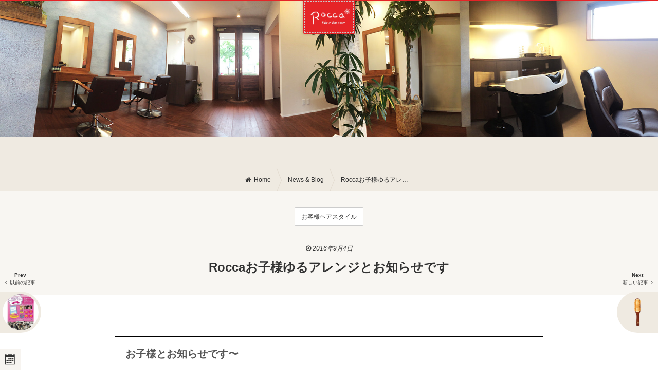

--- FILE ---
content_type: text/html; charset=UTF-8
request_url: https://rocca2013.com/newsblog/3309/
body_size: 9867
content:
<!DOCTYPE html>
<!--[if lt IE 7]>      <html lang="ja" class="no-js lt-ie9 lt-ie8 lt-ie7 ie"> <![endif]-->
<!--[if IE 7]>         <html lang="ja" class="no-js lt-ie9 lt-ie8 ie"> <![endif]-->
<!--[if IE 8]>         <html lang="ja" class="no-js lt-ie9 ie"> <![endif]-->
<!--[if gt IE 8]><!--> <html lang="ja" class="no-js"> <!--<![endif]-->
<head>
<meta charset="UTF-8">
<meta name="viewport" content="width=device-width,user-scalable=no,maximum-scale=1" />
<meta name="format-detection" content="telephone=no">
<link rel="stylesheet" href="https://rocca2013.com/wp/wp-content/themes/rocca/css/module/font-awesome.css">
<link rel="stylesheet" href="https://rocca2013.com/wp/wp-content/themes/rocca/css/module/ionicons.css">
<link rel="stylesheet" href="https://rocca2013.com/wp/wp-content/themes/rocca/css/module/buttons.css">
<link rel="stylesheet" href="https://rocca2013.com/wp/wp-content/themes/rocca/css/module/ihover.min.css">
<link rel="stylesheet" href="https://rocca2013.com/wp/wp-content/themes/rocca/css/skins/flat/red.css">
<link rel="stylesheet" href="https://rocca2013.com/wp/wp-content/themes/rocca/style.css?v=1.008">
<link rel="stylesheet" href="https://rocca2013.com/wp/wp-content/themes/rocca/css/extends.css?v=1.000010">
<link rel="apple-touch-icon" href="https://rocca2013.com/wp/wp-content/themes/rocca/images/asset/apple-touch-icon-precomposed.png">
<link rel="apple-touch-icon" sizes="57x57" href="https://rocca2013.com/wp/wp-content/themes/rocca/images/asset/apple-touch-icon-57x57-precomposed.png">
<link rel="apple-touch-icon" sizes="72x72" href="https://rocca2013.com/wp/wp-content/themes/rocca/images/asset/apple-touch-icon-72x72-precomposed.png">
<link rel="apple-touch-icon" sizes="114x114" href="https://rocca2013.com/wp/wp-content/themes/rocca/images/asset/apple-touch-icon-114x114-precomposed.png">
<link rel="apple-touch-icon" sizes="144x144" href="https://rocca2013.com/wp/wp-content/themes/rocca/images/asset/apple-touch-icon-144x144-precomposed.png">
<link rel="shortcut icon" href="https://rocca2013.com/wp/wp-content/themes/rocca/images/asset/favicon.ico">
<!--[if lt IE 9]>
<script src="https://html5shiv.googlecode.com/svn/trunk/html5.js"></script>
<script src="https://css3-mediaqueries-js.googlecode.com/svn/trunk/css3-mediaqueries.js"></script>
<![endif]-->
<title>Roccaお子様ゆるアレンジとお知らせです  | ニュース&#038;ブログ |  Rocca(ロッカ)</title>
<meta name='robots' content='max-image-preview:large' />
<link rel='dns-prefetch' href='//ajax.googleapis.com' />
<link rel="alternate" type="application/rss+xml" title="Rocca &raquo; Roccaお子様ゆるアレンジとお知らせです のコメントのフィード" href="https://rocca2013.com/newsblog/3309/feed/" />
<script type="text/javascript">
window._wpemojiSettings = {"baseUrl":"https:\/\/s.w.org\/images\/core\/emoji\/14.0.0\/72x72\/","ext":".png","svgUrl":"https:\/\/s.w.org\/images\/core\/emoji\/14.0.0\/svg\/","svgExt":".svg","source":{"concatemoji":"https:\/\/rocca2013.com\/wp\/wp-includes\/js\/wp-emoji-release.min.js?ver=6.2.8"}};
/*! This file is auto-generated */
!function(e,a,t){var n,r,o,i=a.createElement("canvas"),p=i.getContext&&i.getContext("2d");function s(e,t){p.clearRect(0,0,i.width,i.height),p.fillText(e,0,0);e=i.toDataURL();return p.clearRect(0,0,i.width,i.height),p.fillText(t,0,0),e===i.toDataURL()}function c(e){var t=a.createElement("script");t.src=e,t.defer=t.type="text/javascript",a.getElementsByTagName("head")[0].appendChild(t)}for(o=Array("flag","emoji"),t.supports={everything:!0,everythingExceptFlag:!0},r=0;r<o.length;r++)t.supports[o[r]]=function(e){if(p&&p.fillText)switch(p.textBaseline="top",p.font="600 32px Arial",e){case"flag":return s("\ud83c\udff3\ufe0f\u200d\u26a7\ufe0f","\ud83c\udff3\ufe0f\u200b\u26a7\ufe0f")?!1:!s("\ud83c\uddfa\ud83c\uddf3","\ud83c\uddfa\u200b\ud83c\uddf3")&&!s("\ud83c\udff4\udb40\udc67\udb40\udc62\udb40\udc65\udb40\udc6e\udb40\udc67\udb40\udc7f","\ud83c\udff4\u200b\udb40\udc67\u200b\udb40\udc62\u200b\udb40\udc65\u200b\udb40\udc6e\u200b\udb40\udc67\u200b\udb40\udc7f");case"emoji":return!s("\ud83e\udef1\ud83c\udffb\u200d\ud83e\udef2\ud83c\udfff","\ud83e\udef1\ud83c\udffb\u200b\ud83e\udef2\ud83c\udfff")}return!1}(o[r]),t.supports.everything=t.supports.everything&&t.supports[o[r]],"flag"!==o[r]&&(t.supports.everythingExceptFlag=t.supports.everythingExceptFlag&&t.supports[o[r]]);t.supports.everythingExceptFlag=t.supports.everythingExceptFlag&&!t.supports.flag,t.DOMReady=!1,t.readyCallback=function(){t.DOMReady=!0},t.supports.everything||(n=function(){t.readyCallback()},a.addEventListener?(a.addEventListener("DOMContentLoaded",n,!1),e.addEventListener("load",n,!1)):(e.attachEvent("onload",n),a.attachEvent("onreadystatechange",function(){"complete"===a.readyState&&t.readyCallback()})),(e=t.source||{}).concatemoji?c(e.concatemoji):e.wpemoji&&e.twemoji&&(c(e.twemoji),c(e.wpemoji)))}(window,document,window._wpemojiSettings);
</script>
<style type="text/css">
img.wp-smiley,
img.emoji {
	display: inline !important;
	border: none !important;
	box-shadow: none !important;
	height: 1em !important;
	width: 1em !important;
	margin: 0 0.07em !important;
	vertical-align: -0.1em !important;
	background: none !important;
	padding: 0 !important;
}
</style>
	<link rel='stylesheet' id='wp-block-library-css' href='https://rocca2013.com/wp/wp-includes/css/dist/block-library/style.min.css?ver=6.2.8' type='text/css' media='all' />
<link rel='stylesheet' id='classic-theme-styles-css' href='https://rocca2013.com/wp/wp-includes/css/classic-themes.min.css?ver=6.2.8' type='text/css' media='all' />
<style id='global-styles-inline-css' type='text/css'>
body{--wp--preset--color--black: #000000;--wp--preset--color--cyan-bluish-gray: #abb8c3;--wp--preset--color--white: #ffffff;--wp--preset--color--pale-pink: #f78da7;--wp--preset--color--vivid-red: #cf2e2e;--wp--preset--color--luminous-vivid-orange: #ff6900;--wp--preset--color--luminous-vivid-amber: #fcb900;--wp--preset--color--light-green-cyan: #7bdcb5;--wp--preset--color--vivid-green-cyan: #00d084;--wp--preset--color--pale-cyan-blue: #8ed1fc;--wp--preset--color--vivid-cyan-blue: #0693e3;--wp--preset--color--vivid-purple: #9b51e0;--wp--preset--gradient--vivid-cyan-blue-to-vivid-purple: linear-gradient(135deg,rgba(6,147,227,1) 0%,rgb(155,81,224) 100%);--wp--preset--gradient--light-green-cyan-to-vivid-green-cyan: linear-gradient(135deg,rgb(122,220,180) 0%,rgb(0,208,130) 100%);--wp--preset--gradient--luminous-vivid-amber-to-luminous-vivid-orange: linear-gradient(135deg,rgba(252,185,0,1) 0%,rgba(255,105,0,1) 100%);--wp--preset--gradient--luminous-vivid-orange-to-vivid-red: linear-gradient(135deg,rgba(255,105,0,1) 0%,rgb(207,46,46) 100%);--wp--preset--gradient--very-light-gray-to-cyan-bluish-gray: linear-gradient(135deg,rgb(238,238,238) 0%,rgb(169,184,195) 100%);--wp--preset--gradient--cool-to-warm-spectrum: linear-gradient(135deg,rgb(74,234,220) 0%,rgb(151,120,209) 20%,rgb(207,42,186) 40%,rgb(238,44,130) 60%,rgb(251,105,98) 80%,rgb(254,248,76) 100%);--wp--preset--gradient--blush-light-purple: linear-gradient(135deg,rgb(255,206,236) 0%,rgb(152,150,240) 100%);--wp--preset--gradient--blush-bordeaux: linear-gradient(135deg,rgb(254,205,165) 0%,rgb(254,45,45) 50%,rgb(107,0,62) 100%);--wp--preset--gradient--luminous-dusk: linear-gradient(135deg,rgb(255,203,112) 0%,rgb(199,81,192) 50%,rgb(65,88,208) 100%);--wp--preset--gradient--pale-ocean: linear-gradient(135deg,rgb(255,245,203) 0%,rgb(182,227,212) 50%,rgb(51,167,181) 100%);--wp--preset--gradient--electric-grass: linear-gradient(135deg,rgb(202,248,128) 0%,rgb(113,206,126) 100%);--wp--preset--gradient--midnight: linear-gradient(135deg,rgb(2,3,129) 0%,rgb(40,116,252) 100%);--wp--preset--duotone--dark-grayscale: url('#wp-duotone-dark-grayscale');--wp--preset--duotone--grayscale: url('#wp-duotone-grayscale');--wp--preset--duotone--purple-yellow: url('#wp-duotone-purple-yellow');--wp--preset--duotone--blue-red: url('#wp-duotone-blue-red');--wp--preset--duotone--midnight: url('#wp-duotone-midnight');--wp--preset--duotone--magenta-yellow: url('#wp-duotone-magenta-yellow');--wp--preset--duotone--purple-green: url('#wp-duotone-purple-green');--wp--preset--duotone--blue-orange: url('#wp-duotone-blue-orange');--wp--preset--font-size--small: 13px;--wp--preset--font-size--medium: 20px;--wp--preset--font-size--large: 36px;--wp--preset--font-size--x-large: 42px;--wp--preset--spacing--20: 0.44rem;--wp--preset--spacing--30: 0.67rem;--wp--preset--spacing--40: 1rem;--wp--preset--spacing--50: 1.5rem;--wp--preset--spacing--60: 2.25rem;--wp--preset--spacing--70: 3.38rem;--wp--preset--spacing--80: 5.06rem;--wp--preset--shadow--natural: 6px 6px 9px rgba(0, 0, 0, 0.2);--wp--preset--shadow--deep: 12px 12px 50px rgba(0, 0, 0, 0.4);--wp--preset--shadow--sharp: 6px 6px 0px rgba(0, 0, 0, 0.2);--wp--preset--shadow--outlined: 6px 6px 0px -3px rgba(255, 255, 255, 1), 6px 6px rgba(0, 0, 0, 1);--wp--preset--shadow--crisp: 6px 6px 0px rgba(0, 0, 0, 1);}:where(.is-layout-flex){gap: 0.5em;}body .is-layout-flow > .alignleft{float: left;margin-inline-start: 0;margin-inline-end: 2em;}body .is-layout-flow > .alignright{float: right;margin-inline-start: 2em;margin-inline-end: 0;}body .is-layout-flow > .aligncenter{margin-left: auto !important;margin-right: auto !important;}body .is-layout-constrained > .alignleft{float: left;margin-inline-start: 0;margin-inline-end: 2em;}body .is-layout-constrained > .alignright{float: right;margin-inline-start: 2em;margin-inline-end: 0;}body .is-layout-constrained > .aligncenter{margin-left: auto !important;margin-right: auto !important;}body .is-layout-constrained > :where(:not(.alignleft):not(.alignright):not(.alignfull)){max-width: var(--wp--style--global--content-size);margin-left: auto !important;margin-right: auto !important;}body .is-layout-constrained > .alignwide{max-width: var(--wp--style--global--wide-size);}body .is-layout-flex{display: flex;}body .is-layout-flex{flex-wrap: wrap;align-items: center;}body .is-layout-flex > *{margin: 0;}:where(.wp-block-columns.is-layout-flex){gap: 2em;}.has-black-color{color: var(--wp--preset--color--black) !important;}.has-cyan-bluish-gray-color{color: var(--wp--preset--color--cyan-bluish-gray) !important;}.has-white-color{color: var(--wp--preset--color--white) !important;}.has-pale-pink-color{color: var(--wp--preset--color--pale-pink) !important;}.has-vivid-red-color{color: var(--wp--preset--color--vivid-red) !important;}.has-luminous-vivid-orange-color{color: var(--wp--preset--color--luminous-vivid-orange) !important;}.has-luminous-vivid-amber-color{color: var(--wp--preset--color--luminous-vivid-amber) !important;}.has-light-green-cyan-color{color: var(--wp--preset--color--light-green-cyan) !important;}.has-vivid-green-cyan-color{color: var(--wp--preset--color--vivid-green-cyan) !important;}.has-pale-cyan-blue-color{color: var(--wp--preset--color--pale-cyan-blue) !important;}.has-vivid-cyan-blue-color{color: var(--wp--preset--color--vivid-cyan-blue) !important;}.has-vivid-purple-color{color: var(--wp--preset--color--vivid-purple) !important;}.has-black-background-color{background-color: var(--wp--preset--color--black) !important;}.has-cyan-bluish-gray-background-color{background-color: var(--wp--preset--color--cyan-bluish-gray) !important;}.has-white-background-color{background-color: var(--wp--preset--color--white) !important;}.has-pale-pink-background-color{background-color: var(--wp--preset--color--pale-pink) !important;}.has-vivid-red-background-color{background-color: var(--wp--preset--color--vivid-red) !important;}.has-luminous-vivid-orange-background-color{background-color: var(--wp--preset--color--luminous-vivid-orange) !important;}.has-luminous-vivid-amber-background-color{background-color: var(--wp--preset--color--luminous-vivid-amber) !important;}.has-light-green-cyan-background-color{background-color: var(--wp--preset--color--light-green-cyan) !important;}.has-vivid-green-cyan-background-color{background-color: var(--wp--preset--color--vivid-green-cyan) !important;}.has-pale-cyan-blue-background-color{background-color: var(--wp--preset--color--pale-cyan-blue) !important;}.has-vivid-cyan-blue-background-color{background-color: var(--wp--preset--color--vivid-cyan-blue) !important;}.has-vivid-purple-background-color{background-color: var(--wp--preset--color--vivid-purple) !important;}.has-black-border-color{border-color: var(--wp--preset--color--black) !important;}.has-cyan-bluish-gray-border-color{border-color: var(--wp--preset--color--cyan-bluish-gray) !important;}.has-white-border-color{border-color: var(--wp--preset--color--white) !important;}.has-pale-pink-border-color{border-color: var(--wp--preset--color--pale-pink) !important;}.has-vivid-red-border-color{border-color: var(--wp--preset--color--vivid-red) !important;}.has-luminous-vivid-orange-border-color{border-color: var(--wp--preset--color--luminous-vivid-orange) !important;}.has-luminous-vivid-amber-border-color{border-color: var(--wp--preset--color--luminous-vivid-amber) !important;}.has-light-green-cyan-border-color{border-color: var(--wp--preset--color--light-green-cyan) !important;}.has-vivid-green-cyan-border-color{border-color: var(--wp--preset--color--vivid-green-cyan) !important;}.has-pale-cyan-blue-border-color{border-color: var(--wp--preset--color--pale-cyan-blue) !important;}.has-vivid-cyan-blue-border-color{border-color: var(--wp--preset--color--vivid-cyan-blue) !important;}.has-vivid-purple-border-color{border-color: var(--wp--preset--color--vivid-purple) !important;}.has-vivid-cyan-blue-to-vivid-purple-gradient-background{background: var(--wp--preset--gradient--vivid-cyan-blue-to-vivid-purple) !important;}.has-light-green-cyan-to-vivid-green-cyan-gradient-background{background: var(--wp--preset--gradient--light-green-cyan-to-vivid-green-cyan) !important;}.has-luminous-vivid-amber-to-luminous-vivid-orange-gradient-background{background: var(--wp--preset--gradient--luminous-vivid-amber-to-luminous-vivid-orange) !important;}.has-luminous-vivid-orange-to-vivid-red-gradient-background{background: var(--wp--preset--gradient--luminous-vivid-orange-to-vivid-red) !important;}.has-very-light-gray-to-cyan-bluish-gray-gradient-background{background: var(--wp--preset--gradient--very-light-gray-to-cyan-bluish-gray) !important;}.has-cool-to-warm-spectrum-gradient-background{background: var(--wp--preset--gradient--cool-to-warm-spectrum) !important;}.has-blush-light-purple-gradient-background{background: var(--wp--preset--gradient--blush-light-purple) !important;}.has-blush-bordeaux-gradient-background{background: var(--wp--preset--gradient--blush-bordeaux) !important;}.has-luminous-dusk-gradient-background{background: var(--wp--preset--gradient--luminous-dusk) !important;}.has-pale-ocean-gradient-background{background: var(--wp--preset--gradient--pale-ocean) !important;}.has-electric-grass-gradient-background{background: var(--wp--preset--gradient--electric-grass) !important;}.has-midnight-gradient-background{background: var(--wp--preset--gradient--midnight) !important;}.has-small-font-size{font-size: var(--wp--preset--font-size--small) !important;}.has-medium-font-size{font-size: var(--wp--preset--font-size--medium) !important;}.has-large-font-size{font-size: var(--wp--preset--font-size--large) !important;}.has-x-large-font-size{font-size: var(--wp--preset--font-size--x-large) !important;}
.wp-block-navigation a:where(:not(.wp-element-button)){color: inherit;}
:where(.wp-block-columns.is-layout-flex){gap: 2em;}
.wp-block-pullquote{font-size: 1.5em;line-height: 1.6;}
</style>
<link rel='stylesheet' id='contact-form-7-css' href='https://rocca2013.com/wp/wp-content/plugins/contact-form-7/includes/css/styles.css?ver=5.7.6' type='text/css' media='all' />
<link rel='stylesheet' id='wordpress-popular-posts-css-css' href='https://rocca2013.com/wp/wp-content/plugins/wordpress-popular-posts/assets/css/wpp.css?ver=6.1.1' type='text/css' media='all' />
<script type='text/javascript' src='https://rocca2013.com/wp/wp-content/themes/rocca/js/vendor/modernizr-2.6.2-respond-1.1.0.min.js?ver=1.0' id='modernizr-js'></script>
<script type='application/json' id='wpp-json'>
{"sampling_active":0,"sampling_rate":100,"ajax_url":"https:\/\/rocca2013.com\/wp-json\/wordpress-popular-posts\/v1\/popular-posts","api_url":"https:\/\/rocca2013.com\/wp-json\/wordpress-popular-posts","ID":3309,"token":"c492f437ee","lang":0,"debug":0}
</script>
<script type='text/javascript' src='https://rocca2013.com/wp/wp-content/plugins/wordpress-popular-posts/assets/js/wpp.min.js?ver=6.1.1' id='wpp-js-js'></script>
<link rel="https://api.w.org/" href="https://rocca2013.com/wp-json/" /><link rel="alternate" type="application/json" href="https://rocca2013.com/wp-json/wp/v2/posts/3309" /><link rel="EditURI" type="application/rsd+xml" title="RSD" href="https://rocca2013.com/wp/xmlrpc.php?rsd" />
<link rel="wlwmanifest" type="application/wlwmanifest+xml" href="https://rocca2013.com/wp/wp-includes/wlwmanifest.xml" />
<link rel="canonical" href="https://rocca2013.com/newsblog/3309/" />
<link rel='shortlink' href='https://rocca2013.com/?p=3309' />
<link rel="alternate" type="application/json+oembed" href="https://rocca2013.com/wp-json/oembed/1.0/embed?url=https%3A%2F%2Frocca2013.com%2Fnewsblog%2F3309%2F" />
<link rel="alternate" type="text/xml+oembed" href="https://rocca2013.com/wp-json/oembed/1.0/embed?url=https%3A%2F%2Frocca2013.com%2Fnewsblog%2F3309%2F&#038;format=xml" />
            <style id="wpp-loading-animation-styles">@-webkit-keyframes bgslide{from{background-position-x:0}to{background-position-x:-200%}}@keyframes bgslide{from{background-position-x:0}to{background-position-x:-200%}}.wpp-widget-placeholder,.wpp-widget-block-placeholder{margin:0 auto;width:60px;height:3px;background:#dd3737;background:linear-gradient(90deg,#dd3737 0%,#571313 10%,#dd3737 100%);background-size:200% auto;border-radius:3px;-webkit-animation:bgslide 1s infinite linear;animation:bgslide 1s infinite linear}</style>
            <meta name="keywords" content="お客様ヘアスタイル,Rocca,ロッカ,松山,松前町,美容室,美容院,愛媛県,チエ,Chie,ヘア,ヘアスタイル,美容,カット,Cut,カラー,Color,オシャレ,メイク,Make,着付け,パーマ,Perm" />
<meta name="description" content="Roccaですお子様アレンジKちゃん、M家ご家族の方いつもご来店ありがとうございますカラオケで西野カナさんの歌を歌ってる小学生のKちゃん西野カナちゃんみたいなおだんごヘアー..." />
<meta property="fb:app_id" content="595692677250428" />
<meta property="og:locale" content="ja_JP" />
<meta property="og:type" content="website" />
<meta property="og:url" content="https://rocca2013.com/newsblog/3309/" />
<meta property="og:site_name" content="Rocca" />
<meta property="og:title" content="Roccaお子様ゆるアレンジとお知らせです" />
<meta property="og:description" content="Roccaですお子様アレンジKちゃん、M家ご家族の方いつもご来店ありがとうございますカラオケで西野カナさんの歌を歌ってる小学生のKちゃん西野カナちゃんみたいなおだんごヘアー..." />
<meta property="og:image" content="https://rocca2013.com/wp/wp-content/uploads/2016/09/IMG_08191.png" />
<meta property="og:image:width" content="1024" />
<meta property="og:image:height" content="1024" />
<style>
.ggmap {
position: relative;
padding-bottom: 56.25%;
padding-top: 30px;
height: 0;
overflow: hidden;
}

.ggmap iframe,
.ggmap object,
.ggmap embed {
position: absolute;
top: 0;
left: 0;
width: 100%;
height: 100%;
}

</style>

<!-- Google tag (gtag.js) -->
<script async src="https://www.googletagmanager.com/gtag/js?id=G-BTZFVN2CG1"></script>
<script>
  window.dataLayer = window.dataLayer || [];
  function gtag(){dataLayer.push(arguments);}
  gtag('js', new Date());

  gtag('config', 'G-BTZFVN2CG1');
</script>

</head>
<body class="pageHome_file_valuejs">
<div class="pageHeader" id="js-pageHeader">
<header>
<div class="nav nav_area_header">
<nav>
<ul>
<li><a href="/"><i class="fa fa-home"></i><span>Home</span><span class="nav__seccondText">Page</span></a></li><li><a href="/menuprice/"><i class="fa fa-scissors"></i><span>Menu &amp;</span><span class="nav__seccondText">Price</span></a></li><li class="nav__activePage"><a href="/category/newsblog/" class="latestPost-blog" title="1/24 更新!!"><i class="fa fa-pencil"></i><span>News &amp;</span><span class="nav__seccondText">Blog</span></a></li><li><a href="/aboutme/"><i class="fa fa-info"></i><span>About</span><span class="nav__seccondText">us</span></a></li><li><a href="/mapcontact/"><i class="ionicons ion-location"></i><span>Map &amp;</span><span class="nav__seccondText">Contact</span></a></li></ul>
</nav>
<!-- nav --></div>
<div class="logo">
<a href="/" class="n_h_links">
<h1><img src="https://rocca2013.com/wp/wp-content/themes/rocca/images/logo_w.png" height="180" width="420" alt=""></h1>
<!-- <p class="pageHeader__subTitle">Sub title</p> -->
</a>
<!-- logo --></div>
</header>
<!-- pageHeader --></div>
<ul class="fixBtns"><li class="fixBtns__cal js-calClose"><i class="icomoon icon-calendar"></i></li>
<!-- <li class="fixBtns__like js-like"><a href="/favorite/"><i class="ionicons ion-heart">0</i></a></li> -->
<li class="fixBtns__like" id="js-like-total"><a href="/favorite/"><i class="ionicons ion-heart">0</i></a></li>
<li class="fixBtns__catalogSetting js-trigger-searchBox"><i class="fa fa-search"></i></li>
</ul>

<div class="main">
<main class="pageBlogDetail">
<div class="pageBlogDetail_area_top">
<div class="pageBlogDetail_area_topInner">
<div class="pageBlogDetail_area_topImage">
<!-- pageBlogDetail_area_topImage --></div>
<!-- pageBlogDetail_area_topInner --></div>
<!-- pageBlogDetail_area_top --></div>
<div class="breadcrumbs breadcrumbs_page_detail breadcrumbs_cate_blog">
<ul>
<li itemscope itemtype="http://schema.org/Breadcrumb"><i class="fa fa-home"></i><a href="/" itemprop="url"><span itemprop="title">Home</span></a></li>
<li itemscope itemtype="http://schema.org/Breadcrumb"><a href="/category/newsblog/" itemprop="url"><span itemprop="title">News &amp; Blog</span></a></li>
<li class="breadcrumbs__activePage"><a href="https://rocca2013.com/newsblog/3309/">Roccaお子様ゆるアレンジとお知らせです</a></li>
</ul>
<!-- breadcrumbs --></div>


<div class="pageDiscription">
<div class="pageDiscription__text">
<section class="pageDiscription__textInner">
<ul class="pageDiscription__tags">
<li><a href="https://rocca2013.com/tag/%e3%81%8a%e5%ae%a2%e6%a7%98%e3%83%98%e3%82%a2%e3%82%b9%e3%82%bf%e3%82%a4%e3%83%ab/" rel="tag">お客様ヘアスタイル</a></li></ul>
<!-- pageDiscription__textInner --></section>
<!-- pageDiscription__text --></div>
<!-- pageDiscription --></div>


<ul class="postsFrontBehind">
<li><a href="https://rocca2013.com/newsblog/3307/" class="ionicons ion-ios7-arrow-left"><p class="postsFrontBehind__text">Prev<span>以前の記事</span></p></a></li><li><a href="https://rocca2013.com/newsblog/3315/" class="ionicons ion-ios7-arrow-right"><p class="postsFrontBehind__text">Next<span>新しい記事</span></p></a></li></ul>

<div class="contentsBlogDetail">
<article>
<header>
<time datetime="2016-09-04"><i class="fa fa-clock-o"></i> 2016年9月4日</time>
<h1>Roccaお子様ゆるアレンジとお知らせです</h1>
</header>
<div class="contentsBlogDetail__text">
<h2>お子様とお知らせです〜</h2><img width="1024" height="1024" src="https://rocca2013.com/wp/wp-content/uploads/2016/09/IMG_08191.png" class="contentsBlogDetail__imgIcatch wp-post-image" alt="Roccaお子様ゆるアレンジとお知らせです" decoding="async" title="Roccaお子様ゆるアレンジとお知らせです" srcset="https://rocca2013.com/wp/wp-content/uploads/2016/09/IMG_08191.png 1024w, https://rocca2013.com/wp/wp-content/uploads/2016/09/IMG_08191-300x300.png 300w" sizes="(max-width: 1024px) 100vw, 1024px" /><p>Roccaです</p>
<p>お子様アレンジ</p>
<p>Kちゃん、M家ご家族の方いつもご来店ありがとうございます</p>
<p>カラオケで</p>
<p>西野カナさんの歌を歌ってる</p>
<p>小学生のKちゃん</p>
<p>西野カナちゃんみたいなおだんごヘアーに</p>
<p>と言う事で</p>
<p>こんな感じにさせていただきました</p>
<p>実は</p>
<p>前髪は</p>
<p>オンザ眉毛^^;</p>
<p>ちょっぴり</p>
<p>無理やりに可愛く前髪とめてます笑</p>
<p><img decoding="async" loading="lazy" src="https://rocca2013.com/wp/wp-content/uploads/2016/09/IMG_08191.png" alt="IMG_0819" width="1024" height="1024" class="alignnone size-full wp-image-3311" srcset="https://rocca2013.com/wp/wp-content/uploads/2016/09/IMG_08191.png 1024w, https://rocca2013.com/wp/wp-content/uploads/2016/09/IMG_08191-300x300.png 300w" sizes="(max-width: 1024px) 100vw, 1024px" /></p>
<p>違うショット〜</p>
<p>決めてます</p>
<p><img decoding="async" loading="lazy" src="https://rocca2013.com/wp/wp-content/uploads/2016/09/IMG_0816.jpg" alt="IMG_0816" width="576" height="768" class="alignnone size-full wp-image-3312" /></p>
<p>なごんで<br />
パシャリ</p>
<p><img decoding="async" loading="lazy" src="https://rocca2013.com/wp/wp-content/uploads/2016/09/IMG_0812.jpg" alt="IMG_0812" width="576" height="768" class="alignnone size-full wp-image-3313" /></p>
<p>顔周りすこし巻き巻きして<br />
ゆる〜いセットです</p>
<p>ありがとうございました^^</p>
<p>9月4日ミシマビューティーフェア開催</p>
<p>もし行きたいけど〜チケットない方Roccaにかよってますと言ってくださいね<br />
(チケットすべてなくなっちゃいましたので。。ミシマさんに確認とってます、、、すみません)<br />
詳しくはこちら<a href="https://rocca2013.com/newsblog/%E3%83%9F%E3%82%B7%E3%83%9E%E3%83%93%E3%83%A5%E3%83%BC%E3%83%86%E3%82%A3%E3%83%BC%E3%83%95%E3%82%A7%E3%82%A2%E3%81%8A%E7%9F%A5%E3%82%89%E3%81%9B%E3%81%A7%E3%81%99/" title="ミシマビューティーフェア" target="_blank">ミシマビューティーフェア</a></p>
<p>明日月曜は定休日</p>
<p>明後日第1火曜定休日となってます</p>
<p>習い事に行ってきたいなと思ってます^^</p>
<p>台風来ませんように〜笑</p>
<p class="clear">&nbsp;</p>
<div class="contentsBlogDetail__tel">
<p>ご予約はお電話、<br />
<a href="tel:0899089866" class="button button-rounded button-flat tel"><i class="fa fa-phone"></i>089-908-9866</a><br />
にて承っております。<br />
皆様のご来店おまちしております。<br />
<span class="js-calClose"><i class="icomoon icon-calendar"></i>営業日カレンダーを見る</span></p>
<p>&#12306;791-3133<br />愛媛県伊予郡松前町昌農内7-11<br />
<a href="/mapcontact/" class="button button-rounded button-flat"><i class="ionicons ion-location"></i>アクセスマップはこちら</a></p>
</div>
<!-- contentsBlogDetail__text --></div></article>
<!-- contentsBlogDetail --></div>
</main>

<ul class="postsFrontBehind">
<li><a href="https://rocca2013.com/newsblog/3307/" class="ionicons ion-ios7-arrow-left"><p class="postsFrontBehind__text">Prev<span>以前の記事</span></p></a></li><li><a href="https://rocca2013.com/newsblog/3315/" class="ionicons ion-ios7-arrow-right"><p class="postsFrontBehind__text">Next<span>新しい記事</span></p></a></li></ul>

<div class="detailArrow">
<div class="detailArrow__content detailArrow__contentLeft"><a href="https://rocca2013.com/newsblog/3307/"><p class="detailArrow__text">Prev<span class="ionicons ion-ios7-arrow-left">以前の記事</span></p>
        <p class="detailArrow__img"><img width="300" height="300" src="https://rocca2013.com/wp/wp-content/uploads/2016/08/IMG_0478-300x300.png" class="thumbnail wp-post-image" alt="以前の記事: 明日はいよいよ〜" decoding="async" loading="lazy" title="以前の記事: 明日はいよいよ〜" srcset="https://rocca2013.com/wp/wp-content/uploads/2016/08/IMG_0478-300x300.png 300w, https://rocca2013.com/wp/wp-content/uploads/2016/08/IMG_0478.png 884w" sizes="(max-width: 300px) 100vw, 300px" /></p>
        </a>
        </div><div class="detailArrow__content detailArrow__contentRight"><a href="https://rocca2013.com/newsblog/3315/"><p class="detailArrow__text">Next<span class="ionicons ion-ios7-arrow-right">新しい記事</span></p>
        <p class="detailArrow__img"><img width="200" height="200" src="https://rocca2013.com/wp/wp-content/uploads/2016/04/aroma16.png" class="thumbnail wp-post-image" alt="新しい記事: ビューティーフェア終わって〜" decoding="async" loading="lazy" title="新しい記事: ビューティーフェア終わって〜" /></p>
        </a>
        </div><!-- detailArrow --></div>
<aside>
<div class="popularHairStyle">
<dl><dt><i class="fa fa-quote-left"></i>Latest Posts<i class="fa fa-quote-right"></i></dt><dt>最新の記事</dt><dd><ul><li><article><a href="https://rocca2013.com/newsblog/19107/"><img width="300" height="300" src="https://rocca2013.com/wp/wp-content/uploads/2014/05/home_07_02-300x300.jpg" class="attachment-thumbnail size-thumbnail wp-post-image" alt="" decoding="async" loading="lazy" title="" /></a><header><h1><a href="https://rocca2013.com/newsblog/19107/"></a></h1><time date-time="2026-01-24">2026/01/24</time></header></article></li><li><article><a href="https://rocca2013.com/newsblog/19103/"><img width="300" height="300" src="https://rocca2013.com/wp/wp-content/uploads/2026/01/IMG_3046-300x300.jpeg" class="attachment-thumbnail size-thumbnail wp-post-image" alt="Rocca大人ブリーチ" decoding="async" loading="lazy" title="Rocca大人ブリーチ" /></a><header><h1><a href="https://rocca2013.com/newsblog/19103/">Rocca大人ブリーチ</a></h1><time date-time="2026-01-23">2026/01/23</time></header></article></li><li><article><a href="https://rocca2013.com/newsblog/19092/"><img width="300" height="300" src="https://rocca2013.com/wp/wp-content/uploads/2026/01/IMG_3012-300x300.jpeg" class="attachment-thumbnail size-thumbnail wp-post-image" alt="今日はお知らせです♡" decoding="async" loading="lazy" title="今日はお知らせです♡" /></a><header><h1><a href="https://rocca2013.com/newsblog/19092/">今日はお知らせです♡</a></h1><time date-time="2026-01-22">2026/01/22</time></header></article></li><li><article><a href="https://rocca2013.com/newsblog/19099/"><img width="300" height="300" src="https://rocca2013.com/wp/wp-content/uploads/2026/01/IMG_2944-300x300.jpeg" class="attachment-thumbnail size-thumbnail wp-post-image" alt="Roccaチエの朝ポエムblog" decoding="async" loading="lazy" title="Roccaチエの朝ポエムblog" /></a><header><h1><a href="https://rocca2013.com/newsblog/19099/">Roccaチエの朝ポエムblog</a></h1><time date-time="2026-01-21">2026/01/21</time></header></article></li><li><article><a href="https://rocca2013.com/newsblog/19086/"><img width="300" height="300" src="https://rocca2013.com/wp/wp-content/uploads/2026/01/IMG_3002-300x300.jpeg" class="attachment-thumbnail size-thumbnail wp-post-image" alt="Rocca的アドバイス♡" decoding="async" loading="lazy" title="Rocca的アドバイス♡" /></a><header><h1><a href="https://rocca2013.com/newsblog/19086/">Rocca的アドバイス♡</a></h1><time date-time="2026-01-20">2026/01/20</time></header></article></li><li><article><a href="https://rocca2013.com/newsblog/19075/"><img src="https://rocca2013.com/wp/wp-content/themes/rocca/metaboxes/no-image.png"></a><header><h1><a href="https://rocca2013.com/newsblog/19075/">明日は第三日曜日定休日です♡</a></h1><time date-time="2026-01-17">2026/01/17</time></header></article></li></ul></dd></dl><!-- popularHairStyle --></div>
</aside>

<!-- main --></div>
<div class="pageFooter">
<footer>
  <div class="showspmenu"><div class="showspmenu__in"><nav><ul><li><a href="/"><i class="fa fa-home"></i><span>Home</span><span class="nav__seccondText">Page</span></a></li><li><a href="/menuprice/"><i class="fa fa-scissors"></i><span>Menu &amp;</span><span class="nav__seccondText">Price</span></a></li><li class="nav__activePage"><a href="/category/newsblog/" class="latestPost-blog" title="1/24 更新!!"><i class="fa fa-pencil"></i><span>News &amp;</span><span class="nav__seccondText">Blog</span></a></li><li><a href="/aboutme/"><i class="fa fa-info"></i><span>About</span><span class="nav__seccondText">us</span></a></li><li><a href="/mapcontact/"><i class="ionicons ion-location"></i><span>Map &amp;</span><span class="nav__seccondText">Contact</span></a></li></ul></nav></div><!-- .showspmenu__in --></div><!-- .showspmenu --><div class="socialWrapper">
<ul style="text-align:center;">
<li>
<a href="https://www.instagram.com/rocca_hair_rocca/?hl=ja" target="_blank"><i class="fa fa-instagram"></i></a>
</li><li>
<a href="https://www.facebook.com/pages/Rocca/657672410961902" target="_blank"><i class="fa fa-facebook"></i></a>
</li><li>
<a href="https://twitter.com/share?text=Rocca (愛媛県伊予郡松前町にある美容室)%0D%0A &url=https://rocca2013.com" target="_blank"><i class="fa fa-twitter"></i></a>
</li>
</ul>
<!-- socialWrapper --></div>
<div class="copyRight">
&copy; 2014-2026 Rocca
<!-- copyRight --></div>

<div class="calenders">
<div class="calenders__innerWrapper">
    <ul class="calenders__btns calenders__btns_view_sp">
        <li class="calenders__closeBtn"><a href="index.php" class="button button-3d js-calClose n_h_links"><i class="fa fa-times"></i><span>Close</span></a></li><li><a href="tel:0899089866" class="button button-3d"><i class="fa fa-phone"></i><span>089-908-9866</span></a></li><li><a href="/mapcontact/" class="button button-3d"><i class="fa fa-map-marker"></i><span>Map</span></a></li>
    </ul>
    <div class="calenders__inner">
    <ul class="calenders__btns">
    <li><a href="tel:0899089866"><i class="fa fa-phone"></i><span>089-908-9866</span></a></li>
    <li><a href="/mapcontact/#mapLink"><i class="fa fa-map-marker"></i><span>Map</span></a></li>
    <li class="calenders__closeBtn js-calClose"><i class="fa fa-times"></i><span>Close</span></li>
    </ul><ul class="calenders__contents">
    <li>
        
    <div class="calender">
    <dl>
    <dt>2026年 1月</dt>
    <dd>
    <ul class="calender__dayToday">
    <li>Sun</li>
    <li>Mon</li>
    <li>Tue</li>
    <li>Wed</li>
    <li>Thu</li>
    <li>Fri</li>
    <li>Sat</li>
    </ul><ul class="calender__days"><li>&nbsp;</li><li>&nbsp;</li><li>&nbsp;</li><li>&nbsp;</li><li class="calender__close"><span class="op">1</span><span class="calender__openTime fa fa-circle">1 / 1<br>Close</span></li><li class="calender__close"><span class="op">2</span><span class="calender__openTime fa fa-circle">1 / 2<br>Close</span></li><li class="calender__close"><span class="op">3</span><span class="calender__openTime fa fa-circle">1 / 3<br>Close</span></li><li class="calender__close"><span class="op">4</span><span class="calender__openTime fa fa-circle">1 / 4<br>Close</span></li><li class="calender__close"><span class="op">5</span><span class="calender__openTime fa fa-circle">1 / 5<br>Close</span></li><li class="calender__close"><span class="op">6</span><span class="calender__openTime fa fa-circle">1 / 6<br>Close</span></li><li class="calender__close"><span class="op">7</span><span class="calender__openTime fa fa-circle">1 / 7<br>Close</span></li><li>8 <span class="calender__openTime fa fa-circle">1 / 8<br>Open 10:00 - 18:00</span></li><li>9 <span class="calender__openTime fa fa-circle">1 / 9<br>Open 10:00 - 18:00</span></li><li>10 <span class="calender__openTime fa fa-circle">1 / 10<br>Open 9:00 - 18:00</span></li><li>11 <span class="calender__openTime fa fa-circle">1 / 11<br>Open 9:00 - 18:00</span></li><li class="calender__close"><span class="op">12</span><span class="calender__openTime fa fa-circle">1 / 12<br>Close</span></li><li>13 <span class="calender__openTime fa fa-circle">1 / 13<br>Open 10:00 - 18:00</span></li><li>14 <span class="calender__openTime fa fa-circle">1 / 14<br>Open 10:00 - 18:00</span></li><li>15 <span class="calender__openTime fa fa-circle">1 / 15<br>Open 10:00 - 18:00</span></li><li>16 <span class="calender__openTime fa fa-circle">1 / 16<br>Open 10:00 - 18:00</span></li><li>17 <span class="calender__openTime fa fa-circle">1 / 17<br>Open 9:00 - 18:00</span></li><li class="calender__close"><span class="op">18</span><span class="calender__openTime fa fa-circle">1 / 18<br>Close</span></li><li class="calender__close"><span class="op">19</span><span class="calender__openTime fa fa-circle">1 / 19<br>Close</span></li><li>20 <span class="calender__openTime fa fa-circle">1 / 20<br>Open 10:00 - 18:00</span></li><li>21 <span class="calender__openTime fa fa-circle">1 / 21<br>Open 10:00 - 18:00</span></li><li>22 <span class="calender__openTime fa fa-circle">1 / 22<br>Open 10:00 - 18:00</span></li><li>23 <span class="calender__openTime fa fa-circle">1 / 23<br>Open 10:00 - 18:00</span></li><li>24 <span class="calender__openTime fa fa-circle">1 / 24<br>Open 9:00 - 18:00</span></li><li>25 <span class="calender__openTime fa fa-circle">1 / 25<br>Open 9:00 - 18:00</span></li><li class="calender__close"><span class="op">26</span><span class="calender__openTime fa fa-circle">1 / 26<br>Close</span></li><li>27 <span class="calender__openTime fa fa-circle">1 / 27<br>Open 10:00 - 18:00</span></li><li class="calender__today">28 <span class="calender__openTime fa fa-circle">1 / 28<br>Open 10:00 - 18:00</span></li><li>29 <span class="calender__openTime fa fa-circle">1 / 29<br>Open 10:00 - 18:00</span></li><li>30 <span class="calender__openTime fa fa-circle">1 / 30<br>Open 10:00 - 18:00</span></li><li>31 <span class="calender__openTime fa fa-circle">1 / 31<br>Open 9:00 - 18:00</span></li></ul></dd></dl><!-- calender --></div>    </li><li>
        
    <div class="calender">
    <dl>
    <dt>2026年 2月</dt>
    <dd>
    <ul class="calender__dayToday">
    <li>Sun</li>
    <li>Mon</li>
    <li>Tue</li>
    <li>Wed</li>
    <li>Thu</li>
    <li>Fri</li>
    <li>Sat</li>
    </ul><ul class="calender__days"><li>1 <span class="calender__openTime fa fa-circle">2 / 1<br>Open 9:00 - 18:00</span></li><li class="calender__close"><span class="op">2</span><span class="calender__openTime fa fa-circle">2 / 2<br>Close</span></li><li class="calender__close"><span class="op">3</span><span class="calender__openTime fa fa-circle">2 / 3<br>Close</span></li><li>4 <span class="calender__openTime fa fa-circle">2 / 4<br>Open 10:00 - 18:00</span></li><li>5 <span class="calender__openTime fa fa-circle">2 / 5<br>Open 10:00 - 18:00</span></li><li>6 <span class="calender__openTime fa fa-circle">2 / 6<br>Open 10:00 - 18:00</span></li><li>7 <span class="calender__openTime fa fa-circle">2 / 7<br>Open 9:00 - 18:00</span></li><li>8 <span class="calender__openTime fa fa-circle">2 / 8<br>Open 9:00 - 18:00</span></li><li class="calender__close"><span class="op">9</span><span class="calender__openTime fa fa-circle">2 / 9<br>Close</span></li><li>10 <span class="calender__openTime fa fa-circle">2 / 10<br>Open 10:00 - 18:00</span></li><li>11 <span class="calender__openTime fa fa-circle">2 / 11<br>Open 9:00 - 18:00</span></li><li>12 <span class="calender__openTime fa fa-circle">2 / 12<br>Open 10:00 - 18:00</span></li><li>13 <span class="calender__openTime fa fa-circle">2 / 13<br>Open 10:00 - 18:00</span></li><li>14 <span class="calender__openTime fa fa-circle">2 / 14<br>Open 9:00 - 18:00</span></li><li class="calender__close"><span class="op">15</span><span class="calender__openTime fa fa-circle">2 / 15<br>Close</span></li><li class="calender__close"><span class="op">16</span><span class="calender__openTime fa fa-circle">2 / 16<br>Close</span></li><li>17 <span class="calender__openTime fa fa-circle">2 / 17<br>Open 10:00 - 18:00</span></li><li>18 <span class="calender__openTime fa fa-circle">2 / 18<br>Open 10:00 - 18:00</span></li><li>19 <span class="calender__openTime fa fa-circle">2 / 19<br>Open 10:00 - 18:00</span></li><li>20 <span class="calender__openTime fa fa-circle">2 / 20<br>Open 10:00 - 18:00</span></li><li>21 <span class="calender__openTime fa fa-circle">2 / 21<br>Open 9:00 - 18:00</span></li><li>22 <span class="calender__openTime fa fa-circle">2 / 22<br>Open 9:00 - 18:00</span></li><li class="calender__close"><span class="op">23</span><span class="calender__openTime fa fa-circle">2 / 23<br>Close</span></li><li>24 <span class="calender__openTime fa fa-circle">2 / 24<br>Open 10:00 - 18:00</span></li><li>25 <span class="calender__openTime fa fa-circle">2 / 25<br>Open 10:00 - 18:00</span></li><li>26 <span class="calender__openTime fa fa-circle">2 / 26<br>Open 10:00 - 18:00</span></li><li>27 <span class="calender__openTime fa fa-circle">2 / 27<br>Open 10:00 - 18:00</span></li><li>28 <span class="calender__openTime fa fa-circle">2 / 28<br>Open 9:00 - 18:00</span></li></ul></dd></dl><!-- calender --></div>    </li>

    </ul>
    <!-- calenders__inner --></div>
    <div class="calenders__closeBtn_area_lt js-calClose">
    <i class="fa fa-times-circle-o"></i><!-- calenders__closeBtn_area_lt --></div>
<!-- calenders__innerWrapper --></div>
<!-- calenders --></div>

</footer>
<!-- pageFooter --></div><script type='text/javascript' src='https://ajax.googleapis.com/ajax/libs/jquery/2.0.0/jquery.min.js' id='jquery-js'></script>
<script type='text/javascript' src='https://rocca2013.com/wp/wp-content/themes/rocca/js/vendor/jquery.easing.min.js?ver=1.0' id='easing-js'></script>
<script type='text/javascript' src='https://rocca2013.com/wp/wp-content/themes/rocca/js/vendor/jquery.cookie.js?ver=1.0' id='cookie-js'></script>
<script type='text/javascript' src='https://rocca2013.com/wp/wp-content/themes/rocca/js/plugin/jquery.touchwipe.min.js?ver=1.0' id='touchwipe-js'></script>
<script type='text/javascript' src='https://rocca2013.com/wp/wp-includes/js/imagesloaded.min.js?ver=4.1.4' id='imagesloaded-js'></script>
<script type='text/javascript' src='https://rocca2013.com/wp/wp-includes/js/masonry.min.js?ver=4.2.2' id='masonry-js'></script>
<script type='text/javascript' src='https://rocca2013.com/wp/wp-content/themes/rocca/js/m-a.js?ver=1.000' id='m-a-js'></script>
<script type='text/javascript' src='https://rocca2013.com/wp/wp-content/plugins/contact-form-7/includes/swv/js/index.js?ver=5.7.6' id='swv-js'></script>
<script type='text/javascript' id='contact-form-7-js-extra'>
/* <![CDATA[ */
var wpcf7 = {"api":{"root":"https:\/\/rocca2013.com\/wp-json\/","namespace":"contact-form-7\/v1"}};
/* ]]> */
</script>
<script type='text/javascript' src='https://rocca2013.com/wp/wp-content/plugins/contact-form-7/includes/js/index.js?ver=5.7.6' id='contact-form-7-js'></script>
<script type='text/javascript' src='https://www.google.com/recaptcha/api.js?render=6Le4thQgAAAAAI8OAPvzEUjVQI68TpcVWU83KuWS&#038;ver=3.0' id='google-recaptcha-js'></script>
<script type='text/javascript' src='https://rocca2013.com/wp/wp-includes/js/dist/vendor/wp-polyfill-inert.min.js?ver=3.1.2' id='wp-polyfill-inert-js'></script>
<script type='text/javascript' src='https://rocca2013.com/wp/wp-includes/js/dist/vendor/regenerator-runtime.min.js?ver=0.13.11' id='regenerator-runtime-js'></script>
<script type='text/javascript' src='https://rocca2013.com/wp/wp-includes/js/dist/vendor/wp-polyfill.min.js?ver=3.15.0' id='wp-polyfill-js'></script>
<script type='text/javascript' id='wpcf7-recaptcha-js-extra'>
/* <![CDATA[ */
var wpcf7_recaptcha = {"sitekey":"6Le4thQgAAAAAI8OAPvzEUjVQI68TpcVWU83KuWS","actions":{"homepage":"homepage","contactform":"contactform"}};
/* ]]> */
</script>
<script type='text/javascript' src='https://rocca2013.com/wp/wp-content/plugins/contact-form-7/modules/recaptcha/index.js?ver=5.7.6' id='wpcf7-recaptcha-js'></script>
</body>
</html>


--- FILE ---
content_type: text/html; charset=utf-8
request_url: https://www.google.com/recaptcha/api2/anchor?ar=1&k=6Le4thQgAAAAAI8OAPvzEUjVQI68TpcVWU83KuWS&co=aHR0cHM6Ly9yb2NjYTIwMTMuY29tOjQ0Mw..&hl=en&v=N67nZn4AqZkNcbeMu4prBgzg&size=invisible&anchor-ms=20000&execute-ms=30000&cb=a1beydl1eh52
body_size: 48754
content:
<!DOCTYPE HTML><html dir="ltr" lang="en"><head><meta http-equiv="Content-Type" content="text/html; charset=UTF-8">
<meta http-equiv="X-UA-Compatible" content="IE=edge">
<title>reCAPTCHA</title>
<style type="text/css">
/* cyrillic-ext */
@font-face {
  font-family: 'Roboto';
  font-style: normal;
  font-weight: 400;
  font-stretch: 100%;
  src: url(//fonts.gstatic.com/s/roboto/v48/KFO7CnqEu92Fr1ME7kSn66aGLdTylUAMa3GUBHMdazTgWw.woff2) format('woff2');
  unicode-range: U+0460-052F, U+1C80-1C8A, U+20B4, U+2DE0-2DFF, U+A640-A69F, U+FE2E-FE2F;
}
/* cyrillic */
@font-face {
  font-family: 'Roboto';
  font-style: normal;
  font-weight: 400;
  font-stretch: 100%;
  src: url(//fonts.gstatic.com/s/roboto/v48/KFO7CnqEu92Fr1ME7kSn66aGLdTylUAMa3iUBHMdazTgWw.woff2) format('woff2');
  unicode-range: U+0301, U+0400-045F, U+0490-0491, U+04B0-04B1, U+2116;
}
/* greek-ext */
@font-face {
  font-family: 'Roboto';
  font-style: normal;
  font-weight: 400;
  font-stretch: 100%;
  src: url(//fonts.gstatic.com/s/roboto/v48/KFO7CnqEu92Fr1ME7kSn66aGLdTylUAMa3CUBHMdazTgWw.woff2) format('woff2');
  unicode-range: U+1F00-1FFF;
}
/* greek */
@font-face {
  font-family: 'Roboto';
  font-style: normal;
  font-weight: 400;
  font-stretch: 100%;
  src: url(//fonts.gstatic.com/s/roboto/v48/KFO7CnqEu92Fr1ME7kSn66aGLdTylUAMa3-UBHMdazTgWw.woff2) format('woff2');
  unicode-range: U+0370-0377, U+037A-037F, U+0384-038A, U+038C, U+038E-03A1, U+03A3-03FF;
}
/* math */
@font-face {
  font-family: 'Roboto';
  font-style: normal;
  font-weight: 400;
  font-stretch: 100%;
  src: url(//fonts.gstatic.com/s/roboto/v48/KFO7CnqEu92Fr1ME7kSn66aGLdTylUAMawCUBHMdazTgWw.woff2) format('woff2');
  unicode-range: U+0302-0303, U+0305, U+0307-0308, U+0310, U+0312, U+0315, U+031A, U+0326-0327, U+032C, U+032F-0330, U+0332-0333, U+0338, U+033A, U+0346, U+034D, U+0391-03A1, U+03A3-03A9, U+03B1-03C9, U+03D1, U+03D5-03D6, U+03F0-03F1, U+03F4-03F5, U+2016-2017, U+2034-2038, U+203C, U+2040, U+2043, U+2047, U+2050, U+2057, U+205F, U+2070-2071, U+2074-208E, U+2090-209C, U+20D0-20DC, U+20E1, U+20E5-20EF, U+2100-2112, U+2114-2115, U+2117-2121, U+2123-214F, U+2190, U+2192, U+2194-21AE, U+21B0-21E5, U+21F1-21F2, U+21F4-2211, U+2213-2214, U+2216-22FF, U+2308-230B, U+2310, U+2319, U+231C-2321, U+2336-237A, U+237C, U+2395, U+239B-23B7, U+23D0, U+23DC-23E1, U+2474-2475, U+25AF, U+25B3, U+25B7, U+25BD, U+25C1, U+25CA, U+25CC, U+25FB, U+266D-266F, U+27C0-27FF, U+2900-2AFF, U+2B0E-2B11, U+2B30-2B4C, U+2BFE, U+3030, U+FF5B, U+FF5D, U+1D400-1D7FF, U+1EE00-1EEFF;
}
/* symbols */
@font-face {
  font-family: 'Roboto';
  font-style: normal;
  font-weight: 400;
  font-stretch: 100%;
  src: url(//fonts.gstatic.com/s/roboto/v48/KFO7CnqEu92Fr1ME7kSn66aGLdTylUAMaxKUBHMdazTgWw.woff2) format('woff2');
  unicode-range: U+0001-000C, U+000E-001F, U+007F-009F, U+20DD-20E0, U+20E2-20E4, U+2150-218F, U+2190, U+2192, U+2194-2199, U+21AF, U+21E6-21F0, U+21F3, U+2218-2219, U+2299, U+22C4-22C6, U+2300-243F, U+2440-244A, U+2460-24FF, U+25A0-27BF, U+2800-28FF, U+2921-2922, U+2981, U+29BF, U+29EB, U+2B00-2BFF, U+4DC0-4DFF, U+FFF9-FFFB, U+10140-1018E, U+10190-1019C, U+101A0, U+101D0-101FD, U+102E0-102FB, U+10E60-10E7E, U+1D2C0-1D2D3, U+1D2E0-1D37F, U+1F000-1F0FF, U+1F100-1F1AD, U+1F1E6-1F1FF, U+1F30D-1F30F, U+1F315, U+1F31C, U+1F31E, U+1F320-1F32C, U+1F336, U+1F378, U+1F37D, U+1F382, U+1F393-1F39F, U+1F3A7-1F3A8, U+1F3AC-1F3AF, U+1F3C2, U+1F3C4-1F3C6, U+1F3CA-1F3CE, U+1F3D4-1F3E0, U+1F3ED, U+1F3F1-1F3F3, U+1F3F5-1F3F7, U+1F408, U+1F415, U+1F41F, U+1F426, U+1F43F, U+1F441-1F442, U+1F444, U+1F446-1F449, U+1F44C-1F44E, U+1F453, U+1F46A, U+1F47D, U+1F4A3, U+1F4B0, U+1F4B3, U+1F4B9, U+1F4BB, U+1F4BF, U+1F4C8-1F4CB, U+1F4D6, U+1F4DA, U+1F4DF, U+1F4E3-1F4E6, U+1F4EA-1F4ED, U+1F4F7, U+1F4F9-1F4FB, U+1F4FD-1F4FE, U+1F503, U+1F507-1F50B, U+1F50D, U+1F512-1F513, U+1F53E-1F54A, U+1F54F-1F5FA, U+1F610, U+1F650-1F67F, U+1F687, U+1F68D, U+1F691, U+1F694, U+1F698, U+1F6AD, U+1F6B2, U+1F6B9-1F6BA, U+1F6BC, U+1F6C6-1F6CF, U+1F6D3-1F6D7, U+1F6E0-1F6EA, U+1F6F0-1F6F3, U+1F6F7-1F6FC, U+1F700-1F7FF, U+1F800-1F80B, U+1F810-1F847, U+1F850-1F859, U+1F860-1F887, U+1F890-1F8AD, U+1F8B0-1F8BB, U+1F8C0-1F8C1, U+1F900-1F90B, U+1F93B, U+1F946, U+1F984, U+1F996, U+1F9E9, U+1FA00-1FA6F, U+1FA70-1FA7C, U+1FA80-1FA89, U+1FA8F-1FAC6, U+1FACE-1FADC, U+1FADF-1FAE9, U+1FAF0-1FAF8, U+1FB00-1FBFF;
}
/* vietnamese */
@font-face {
  font-family: 'Roboto';
  font-style: normal;
  font-weight: 400;
  font-stretch: 100%;
  src: url(//fonts.gstatic.com/s/roboto/v48/KFO7CnqEu92Fr1ME7kSn66aGLdTylUAMa3OUBHMdazTgWw.woff2) format('woff2');
  unicode-range: U+0102-0103, U+0110-0111, U+0128-0129, U+0168-0169, U+01A0-01A1, U+01AF-01B0, U+0300-0301, U+0303-0304, U+0308-0309, U+0323, U+0329, U+1EA0-1EF9, U+20AB;
}
/* latin-ext */
@font-face {
  font-family: 'Roboto';
  font-style: normal;
  font-weight: 400;
  font-stretch: 100%;
  src: url(//fonts.gstatic.com/s/roboto/v48/KFO7CnqEu92Fr1ME7kSn66aGLdTylUAMa3KUBHMdazTgWw.woff2) format('woff2');
  unicode-range: U+0100-02BA, U+02BD-02C5, U+02C7-02CC, U+02CE-02D7, U+02DD-02FF, U+0304, U+0308, U+0329, U+1D00-1DBF, U+1E00-1E9F, U+1EF2-1EFF, U+2020, U+20A0-20AB, U+20AD-20C0, U+2113, U+2C60-2C7F, U+A720-A7FF;
}
/* latin */
@font-face {
  font-family: 'Roboto';
  font-style: normal;
  font-weight: 400;
  font-stretch: 100%;
  src: url(//fonts.gstatic.com/s/roboto/v48/KFO7CnqEu92Fr1ME7kSn66aGLdTylUAMa3yUBHMdazQ.woff2) format('woff2');
  unicode-range: U+0000-00FF, U+0131, U+0152-0153, U+02BB-02BC, U+02C6, U+02DA, U+02DC, U+0304, U+0308, U+0329, U+2000-206F, U+20AC, U+2122, U+2191, U+2193, U+2212, U+2215, U+FEFF, U+FFFD;
}
/* cyrillic-ext */
@font-face {
  font-family: 'Roboto';
  font-style: normal;
  font-weight: 500;
  font-stretch: 100%;
  src: url(//fonts.gstatic.com/s/roboto/v48/KFO7CnqEu92Fr1ME7kSn66aGLdTylUAMa3GUBHMdazTgWw.woff2) format('woff2');
  unicode-range: U+0460-052F, U+1C80-1C8A, U+20B4, U+2DE0-2DFF, U+A640-A69F, U+FE2E-FE2F;
}
/* cyrillic */
@font-face {
  font-family: 'Roboto';
  font-style: normal;
  font-weight: 500;
  font-stretch: 100%;
  src: url(//fonts.gstatic.com/s/roboto/v48/KFO7CnqEu92Fr1ME7kSn66aGLdTylUAMa3iUBHMdazTgWw.woff2) format('woff2');
  unicode-range: U+0301, U+0400-045F, U+0490-0491, U+04B0-04B1, U+2116;
}
/* greek-ext */
@font-face {
  font-family: 'Roboto';
  font-style: normal;
  font-weight: 500;
  font-stretch: 100%;
  src: url(//fonts.gstatic.com/s/roboto/v48/KFO7CnqEu92Fr1ME7kSn66aGLdTylUAMa3CUBHMdazTgWw.woff2) format('woff2');
  unicode-range: U+1F00-1FFF;
}
/* greek */
@font-face {
  font-family: 'Roboto';
  font-style: normal;
  font-weight: 500;
  font-stretch: 100%;
  src: url(//fonts.gstatic.com/s/roboto/v48/KFO7CnqEu92Fr1ME7kSn66aGLdTylUAMa3-UBHMdazTgWw.woff2) format('woff2');
  unicode-range: U+0370-0377, U+037A-037F, U+0384-038A, U+038C, U+038E-03A1, U+03A3-03FF;
}
/* math */
@font-face {
  font-family: 'Roboto';
  font-style: normal;
  font-weight: 500;
  font-stretch: 100%;
  src: url(//fonts.gstatic.com/s/roboto/v48/KFO7CnqEu92Fr1ME7kSn66aGLdTylUAMawCUBHMdazTgWw.woff2) format('woff2');
  unicode-range: U+0302-0303, U+0305, U+0307-0308, U+0310, U+0312, U+0315, U+031A, U+0326-0327, U+032C, U+032F-0330, U+0332-0333, U+0338, U+033A, U+0346, U+034D, U+0391-03A1, U+03A3-03A9, U+03B1-03C9, U+03D1, U+03D5-03D6, U+03F0-03F1, U+03F4-03F5, U+2016-2017, U+2034-2038, U+203C, U+2040, U+2043, U+2047, U+2050, U+2057, U+205F, U+2070-2071, U+2074-208E, U+2090-209C, U+20D0-20DC, U+20E1, U+20E5-20EF, U+2100-2112, U+2114-2115, U+2117-2121, U+2123-214F, U+2190, U+2192, U+2194-21AE, U+21B0-21E5, U+21F1-21F2, U+21F4-2211, U+2213-2214, U+2216-22FF, U+2308-230B, U+2310, U+2319, U+231C-2321, U+2336-237A, U+237C, U+2395, U+239B-23B7, U+23D0, U+23DC-23E1, U+2474-2475, U+25AF, U+25B3, U+25B7, U+25BD, U+25C1, U+25CA, U+25CC, U+25FB, U+266D-266F, U+27C0-27FF, U+2900-2AFF, U+2B0E-2B11, U+2B30-2B4C, U+2BFE, U+3030, U+FF5B, U+FF5D, U+1D400-1D7FF, U+1EE00-1EEFF;
}
/* symbols */
@font-face {
  font-family: 'Roboto';
  font-style: normal;
  font-weight: 500;
  font-stretch: 100%;
  src: url(//fonts.gstatic.com/s/roboto/v48/KFO7CnqEu92Fr1ME7kSn66aGLdTylUAMaxKUBHMdazTgWw.woff2) format('woff2');
  unicode-range: U+0001-000C, U+000E-001F, U+007F-009F, U+20DD-20E0, U+20E2-20E4, U+2150-218F, U+2190, U+2192, U+2194-2199, U+21AF, U+21E6-21F0, U+21F3, U+2218-2219, U+2299, U+22C4-22C6, U+2300-243F, U+2440-244A, U+2460-24FF, U+25A0-27BF, U+2800-28FF, U+2921-2922, U+2981, U+29BF, U+29EB, U+2B00-2BFF, U+4DC0-4DFF, U+FFF9-FFFB, U+10140-1018E, U+10190-1019C, U+101A0, U+101D0-101FD, U+102E0-102FB, U+10E60-10E7E, U+1D2C0-1D2D3, U+1D2E0-1D37F, U+1F000-1F0FF, U+1F100-1F1AD, U+1F1E6-1F1FF, U+1F30D-1F30F, U+1F315, U+1F31C, U+1F31E, U+1F320-1F32C, U+1F336, U+1F378, U+1F37D, U+1F382, U+1F393-1F39F, U+1F3A7-1F3A8, U+1F3AC-1F3AF, U+1F3C2, U+1F3C4-1F3C6, U+1F3CA-1F3CE, U+1F3D4-1F3E0, U+1F3ED, U+1F3F1-1F3F3, U+1F3F5-1F3F7, U+1F408, U+1F415, U+1F41F, U+1F426, U+1F43F, U+1F441-1F442, U+1F444, U+1F446-1F449, U+1F44C-1F44E, U+1F453, U+1F46A, U+1F47D, U+1F4A3, U+1F4B0, U+1F4B3, U+1F4B9, U+1F4BB, U+1F4BF, U+1F4C8-1F4CB, U+1F4D6, U+1F4DA, U+1F4DF, U+1F4E3-1F4E6, U+1F4EA-1F4ED, U+1F4F7, U+1F4F9-1F4FB, U+1F4FD-1F4FE, U+1F503, U+1F507-1F50B, U+1F50D, U+1F512-1F513, U+1F53E-1F54A, U+1F54F-1F5FA, U+1F610, U+1F650-1F67F, U+1F687, U+1F68D, U+1F691, U+1F694, U+1F698, U+1F6AD, U+1F6B2, U+1F6B9-1F6BA, U+1F6BC, U+1F6C6-1F6CF, U+1F6D3-1F6D7, U+1F6E0-1F6EA, U+1F6F0-1F6F3, U+1F6F7-1F6FC, U+1F700-1F7FF, U+1F800-1F80B, U+1F810-1F847, U+1F850-1F859, U+1F860-1F887, U+1F890-1F8AD, U+1F8B0-1F8BB, U+1F8C0-1F8C1, U+1F900-1F90B, U+1F93B, U+1F946, U+1F984, U+1F996, U+1F9E9, U+1FA00-1FA6F, U+1FA70-1FA7C, U+1FA80-1FA89, U+1FA8F-1FAC6, U+1FACE-1FADC, U+1FADF-1FAE9, U+1FAF0-1FAF8, U+1FB00-1FBFF;
}
/* vietnamese */
@font-face {
  font-family: 'Roboto';
  font-style: normal;
  font-weight: 500;
  font-stretch: 100%;
  src: url(//fonts.gstatic.com/s/roboto/v48/KFO7CnqEu92Fr1ME7kSn66aGLdTylUAMa3OUBHMdazTgWw.woff2) format('woff2');
  unicode-range: U+0102-0103, U+0110-0111, U+0128-0129, U+0168-0169, U+01A0-01A1, U+01AF-01B0, U+0300-0301, U+0303-0304, U+0308-0309, U+0323, U+0329, U+1EA0-1EF9, U+20AB;
}
/* latin-ext */
@font-face {
  font-family: 'Roboto';
  font-style: normal;
  font-weight: 500;
  font-stretch: 100%;
  src: url(//fonts.gstatic.com/s/roboto/v48/KFO7CnqEu92Fr1ME7kSn66aGLdTylUAMa3KUBHMdazTgWw.woff2) format('woff2');
  unicode-range: U+0100-02BA, U+02BD-02C5, U+02C7-02CC, U+02CE-02D7, U+02DD-02FF, U+0304, U+0308, U+0329, U+1D00-1DBF, U+1E00-1E9F, U+1EF2-1EFF, U+2020, U+20A0-20AB, U+20AD-20C0, U+2113, U+2C60-2C7F, U+A720-A7FF;
}
/* latin */
@font-face {
  font-family: 'Roboto';
  font-style: normal;
  font-weight: 500;
  font-stretch: 100%;
  src: url(//fonts.gstatic.com/s/roboto/v48/KFO7CnqEu92Fr1ME7kSn66aGLdTylUAMa3yUBHMdazQ.woff2) format('woff2');
  unicode-range: U+0000-00FF, U+0131, U+0152-0153, U+02BB-02BC, U+02C6, U+02DA, U+02DC, U+0304, U+0308, U+0329, U+2000-206F, U+20AC, U+2122, U+2191, U+2193, U+2212, U+2215, U+FEFF, U+FFFD;
}
/* cyrillic-ext */
@font-face {
  font-family: 'Roboto';
  font-style: normal;
  font-weight: 900;
  font-stretch: 100%;
  src: url(//fonts.gstatic.com/s/roboto/v48/KFO7CnqEu92Fr1ME7kSn66aGLdTylUAMa3GUBHMdazTgWw.woff2) format('woff2');
  unicode-range: U+0460-052F, U+1C80-1C8A, U+20B4, U+2DE0-2DFF, U+A640-A69F, U+FE2E-FE2F;
}
/* cyrillic */
@font-face {
  font-family: 'Roboto';
  font-style: normal;
  font-weight: 900;
  font-stretch: 100%;
  src: url(//fonts.gstatic.com/s/roboto/v48/KFO7CnqEu92Fr1ME7kSn66aGLdTylUAMa3iUBHMdazTgWw.woff2) format('woff2');
  unicode-range: U+0301, U+0400-045F, U+0490-0491, U+04B0-04B1, U+2116;
}
/* greek-ext */
@font-face {
  font-family: 'Roboto';
  font-style: normal;
  font-weight: 900;
  font-stretch: 100%;
  src: url(//fonts.gstatic.com/s/roboto/v48/KFO7CnqEu92Fr1ME7kSn66aGLdTylUAMa3CUBHMdazTgWw.woff2) format('woff2');
  unicode-range: U+1F00-1FFF;
}
/* greek */
@font-face {
  font-family: 'Roboto';
  font-style: normal;
  font-weight: 900;
  font-stretch: 100%;
  src: url(//fonts.gstatic.com/s/roboto/v48/KFO7CnqEu92Fr1ME7kSn66aGLdTylUAMa3-UBHMdazTgWw.woff2) format('woff2');
  unicode-range: U+0370-0377, U+037A-037F, U+0384-038A, U+038C, U+038E-03A1, U+03A3-03FF;
}
/* math */
@font-face {
  font-family: 'Roboto';
  font-style: normal;
  font-weight: 900;
  font-stretch: 100%;
  src: url(//fonts.gstatic.com/s/roboto/v48/KFO7CnqEu92Fr1ME7kSn66aGLdTylUAMawCUBHMdazTgWw.woff2) format('woff2');
  unicode-range: U+0302-0303, U+0305, U+0307-0308, U+0310, U+0312, U+0315, U+031A, U+0326-0327, U+032C, U+032F-0330, U+0332-0333, U+0338, U+033A, U+0346, U+034D, U+0391-03A1, U+03A3-03A9, U+03B1-03C9, U+03D1, U+03D5-03D6, U+03F0-03F1, U+03F4-03F5, U+2016-2017, U+2034-2038, U+203C, U+2040, U+2043, U+2047, U+2050, U+2057, U+205F, U+2070-2071, U+2074-208E, U+2090-209C, U+20D0-20DC, U+20E1, U+20E5-20EF, U+2100-2112, U+2114-2115, U+2117-2121, U+2123-214F, U+2190, U+2192, U+2194-21AE, U+21B0-21E5, U+21F1-21F2, U+21F4-2211, U+2213-2214, U+2216-22FF, U+2308-230B, U+2310, U+2319, U+231C-2321, U+2336-237A, U+237C, U+2395, U+239B-23B7, U+23D0, U+23DC-23E1, U+2474-2475, U+25AF, U+25B3, U+25B7, U+25BD, U+25C1, U+25CA, U+25CC, U+25FB, U+266D-266F, U+27C0-27FF, U+2900-2AFF, U+2B0E-2B11, U+2B30-2B4C, U+2BFE, U+3030, U+FF5B, U+FF5D, U+1D400-1D7FF, U+1EE00-1EEFF;
}
/* symbols */
@font-face {
  font-family: 'Roboto';
  font-style: normal;
  font-weight: 900;
  font-stretch: 100%;
  src: url(//fonts.gstatic.com/s/roboto/v48/KFO7CnqEu92Fr1ME7kSn66aGLdTylUAMaxKUBHMdazTgWw.woff2) format('woff2');
  unicode-range: U+0001-000C, U+000E-001F, U+007F-009F, U+20DD-20E0, U+20E2-20E4, U+2150-218F, U+2190, U+2192, U+2194-2199, U+21AF, U+21E6-21F0, U+21F3, U+2218-2219, U+2299, U+22C4-22C6, U+2300-243F, U+2440-244A, U+2460-24FF, U+25A0-27BF, U+2800-28FF, U+2921-2922, U+2981, U+29BF, U+29EB, U+2B00-2BFF, U+4DC0-4DFF, U+FFF9-FFFB, U+10140-1018E, U+10190-1019C, U+101A0, U+101D0-101FD, U+102E0-102FB, U+10E60-10E7E, U+1D2C0-1D2D3, U+1D2E0-1D37F, U+1F000-1F0FF, U+1F100-1F1AD, U+1F1E6-1F1FF, U+1F30D-1F30F, U+1F315, U+1F31C, U+1F31E, U+1F320-1F32C, U+1F336, U+1F378, U+1F37D, U+1F382, U+1F393-1F39F, U+1F3A7-1F3A8, U+1F3AC-1F3AF, U+1F3C2, U+1F3C4-1F3C6, U+1F3CA-1F3CE, U+1F3D4-1F3E0, U+1F3ED, U+1F3F1-1F3F3, U+1F3F5-1F3F7, U+1F408, U+1F415, U+1F41F, U+1F426, U+1F43F, U+1F441-1F442, U+1F444, U+1F446-1F449, U+1F44C-1F44E, U+1F453, U+1F46A, U+1F47D, U+1F4A3, U+1F4B0, U+1F4B3, U+1F4B9, U+1F4BB, U+1F4BF, U+1F4C8-1F4CB, U+1F4D6, U+1F4DA, U+1F4DF, U+1F4E3-1F4E6, U+1F4EA-1F4ED, U+1F4F7, U+1F4F9-1F4FB, U+1F4FD-1F4FE, U+1F503, U+1F507-1F50B, U+1F50D, U+1F512-1F513, U+1F53E-1F54A, U+1F54F-1F5FA, U+1F610, U+1F650-1F67F, U+1F687, U+1F68D, U+1F691, U+1F694, U+1F698, U+1F6AD, U+1F6B2, U+1F6B9-1F6BA, U+1F6BC, U+1F6C6-1F6CF, U+1F6D3-1F6D7, U+1F6E0-1F6EA, U+1F6F0-1F6F3, U+1F6F7-1F6FC, U+1F700-1F7FF, U+1F800-1F80B, U+1F810-1F847, U+1F850-1F859, U+1F860-1F887, U+1F890-1F8AD, U+1F8B0-1F8BB, U+1F8C0-1F8C1, U+1F900-1F90B, U+1F93B, U+1F946, U+1F984, U+1F996, U+1F9E9, U+1FA00-1FA6F, U+1FA70-1FA7C, U+1FA80-1FA89, U+1FA8F-1FAC6, U+1FACE-1FADC, U+1FADF-1FAE9, U+1FAF0-1FAF8, U+1FB00-1FBFF;
}
/* vietnamese */
@font-face {
  font-family: 'Roboto';
  font-style: normal;
  font-weight: 900;
  font-stretch: 100%;
  src: url(//fonts.gstatic.com/s/roboto/v48/KFO7CnqEu92Fr1ME7kSn66aGLdTylUAMa3OUBHMdazTgWw.woff2) format('woff2');
  unicode-range: U+0102-0103, U+0110-0111, U+0128-0129, U+0168-0169, U+01A0-01A1, U+01AF-01B0, U+0300-0301, U+0303-0304, U+0308-0309, U+0323, U+0329, U+1EA0-1EF9, U+20AB;
}
/* latin-ext */
@font-face {
  font-family: 'Roboto';
  font-style: normal;
  font-weight: 900;
  font-stretch: 100%;
  src: url(//fonts.gstatic.com/s/roboto/v48/KFO7CnqEu92Fr1ME7kSn66aGLdTylUAMa3KUBHMdazTgWw.woff2) format('woff2');
  unicode-range: U+0100-02BA, U+02BD-02C5, U+02C7-02CC, U+02CE-02D7, U+02DD-02FF, U+0304, U+0308, U+0329, U+1D00-1DBF, U+1E00-1E9F, U+1EF2-1EFF, U+2020, U+20A0-20AB, U+20AD-20C0, U+2113, U+2C60-2C7F, U+A720-A7FF;
}
/* latin */
@font-face {
  font-family: 'Roboto';
  font-style: normal;
  font-weight: 900;
  font-stretch: 100%;
  src: url(//fonts.gstatic.com/s/roboto/v48/KFO7CnqEu92Fr1ME7kSn66aGLdTylUAMa3yUBHMdazQ.woff2) format('woff2');
  unicode-range: U+0000-00FF, U+0131, U+0152-0153, U+02BB-02BC, U+02C6, U+02DA, U+02DC, U+0304, U+0308, U+0329, U+2000-206F, U+20AC, U+2122, U+2191, U+2193, U+2212, U+2215, U+FEFF, U+FFFD;
}

</style>
<link rel="stylesheet" type="text/css" href="https://www.gstatic.com/recaptcha/releases/N67nZn4AqZkNcbeMu4prBgzg/styles__ltr.css">
<script nonce="a5M-sjWu2qLnTnROl-MiFg" type="text/javascript">window['__recaptcha_api'] = 'https://www.google.com/recaptcha/api2/';</script>
<script type="text/javascript" src="https://www.gstatic.com/recaptcha/releases/N67nZn4AqZkNcbeMu4prBgzg/recaptcha__en.js" nonce="a5M-sjWu2qLnTnROl-MiFg">
      
    </script></head>
<body><div id="rc-anchor-alert" class="rc-anchor-alert"></div>
<input type="hidden" id="recaptcha-token" value="[base64]">
<script type="text/javascript" nonce="a5M-sjWu2qLnTnROl-MiFg">
      recaptcha.anchor.Main.init("[\x22ainput\x22,[\x22bgdata\x22,\x22\x22,\[base64]/[base64]/MjU1Ong/[base64]/[base64]/[base64]/[base64]/[base64]/[base64]/[base64]/[base64]/[base64]/[base64]/[base64]/[base64]/[base64]/[base64]/[base64]\\u003d\x22,\[base64]\x22,\[base64]/DmMOtwp7CtcOSYgg3w6PCtMOhw4XDtAgPNAxEw4/DjcO3Cm/DpETDvsOoRUTCicODbMKSwo/Dp8Ofw4zCnMKJwo1xw509wqd8w5LDpl3Cn1TDsnrDkMKtw4PDhyZ7wrZNVsK9OsKcJMOewoPCl8KCd8KgwqFSH250HcKtL8OCw4E/wqZPcMKRwqALfgFCw55OWMK0wrkXw5vDtU9cWAPDtcOgwpXCo8OyDxrCmsOmwqwfwqErw6l0J8O2XHlCKsO6QcKwC8OQPQrCvlU/w5PDkWMfw5Bjwo8+w6DCtHQmLcO3wqfDpEg0w7/CuFzCncKFFm3Dl8OFJ1hxWmMRDMKzwpPDtXPCqMOow43DsnPDrcOyRBPDoxBCwoFbw65lwrjCgMKMwog7CsKVSSbCti/CqivCmADDiWAPw5/DmcKtOjIew6A9fMO9woEAY8O5T1xnQMOQB8OFSMOOwo7CnGzCk3wuB8O/KwjCqsKgwojDv2VCwp59HsO1B8Ofw7HDpw5sw4HDr3BGw6DCmMKswrDDrcOHwonCnVzDhjhHw5/CtzXCo8KAMnwBw5nDpMK/PnbCuMKHw4UWLm7DvnTCjcK/wrLCmy4bwrPCuj/CpMOxw543wp4Hw7/DqwMeFsKpw6bDj2grBcOfZcKLNw7DisKfWCzCgcKiw60rwok2PQHCisOHwq0/R8OcwqA/a8OrYcOwPMONMzZSw50hwoFKw7nDiXvDuTPClsOfwpvCpMK/[base64]/[base64]/w6HCl23Cilpuw6zDpyoOM3LCrFt3wpvDm0bDvkzCscKdcF41w7zCnSzDpznDmsKAw6/CpMKjw7JDwrd8NQHDrD8+w5PCisKVJsK2w7TCpsKpwrEkEMOGMsK6w7l6w68TSi8fdCHCgcOtw7/DhSvCtzXDnnrDmHEacl8AZyDCvsK/TWglw7bCvMKIwr1gOMO1wqkKbSbCoVdyw4TCn8OMw6fDrVYEUxLCjnIkwqQMKMOKwpTCvTDDtsO8w58Bw74ww4Jvw54iw67DvMK5w5XDusODMcKCw7lMw6/CkiYHV8OXX8KIw5rDhMO/[base64]/DjmjDomttw4Q7DCTDjRsEGcOKwpbDk0oTw5nDjMOBTGAsw6nCv8Ocw4rDu8OieAFOw5Urw5nCtGYyREjDrSPCmMOiwpDCniAIC8KjD8OkwpbDrV7CkGTCi8KHDHQpw55MG0nDhcOnacOPw5rDhXfCksKnw4cJR3JEw4zCr8Opwp8Fw7fDh2PDvi/DkWsnw4jDhMKkw6nDpsK3w4LCgxYsw4E/QsKYAlfCkxPDjHEvwoUBDX0xKsK8wrtYKG0yWSLCoDvCisKOKcK8R0TClBIYw71iw6TCt2FDw7gQTyTCqcKzwoVNw5PCuMOKbX4dwqDDkcKow5t2E8OVw5Zzw4/DoMO/wpYow7ZFw7TCvMO9SwHDki7Cv8OIcWd7wrtxBEHDnsKeN8Kvw6Frw7Vow4XDqcKxw75mwonDuMOnw4fCgWl4ZTbCr8K/wp3DkWBdw7NMwr/Cunl0wpnCrnzDnMKVw5Ylw43DiMOmwpUcXsOvJcODwqLDjcKfwpJxdFA6w7JYw43ClQjCoRYwaTYgNXTCn8KpW8KXwrZXN8OlbcKFUzhCU8OqDjAhwqROw7AyWsOme8OQwqjCgXvClTAoMcKQwojDoDYpUcKgB8OWdX4xw7fDvcO1FE/Dn8Khw6E4GhXDncK1wr9pWcK7cCXDqkVpwq5/wp7DkMOyXcOtwovDv8KBwpfChF5Iw4/CqMKOHxbDl8Otw5ghIsK7HGgFKsK3BcOxw6/DtHcNGcOJYMOtw4TCmwTCoMO3fMOOAhDClcK5BcKmw6gGRjY1NsKGG8OhwqXCscK1wpJFTsKHT8OHw55zw6jDrMK2PmbClxgAwqNHMlhXw43DvSbCr8OvYXFowpJeH1bDi8ODw7zChcOtworCgsKiwqjDuA0fwr/[base64]/[base64]/CgxxuWcKNw5LDtMKrwrUpwqDDuHg4UMKic08oCcOtw5MOLcOvWcOJIUHCu31pZ8K2VRjDhcO1B3PCnMKew7jDqcKFFMObw5DDv0TCmcO2w7jDjTvDh2nCnsOHHsKWw4cjQxpawpUhPBoZw4/CqcKtw5TCl8Kow4/[base64]/DuMKiw7N/[base64]/CkiHDmcKRaRFkATHCvMKDwq8twoIRCcOUf8O4wp3CtMOzTkUYwr5OfsOuQMKzwrfChG1ZLcKdwr90BigbEsKdw67Cg3PDkMOmwrnDs8Oiw7HDssO5NsKbfwhFU07Dr8K5w51aN8Odw4jClGHCv8Omw5vCjMOIw4LCssK6w7XCgcK/wpNSw7x2wqrCusKtUlbDmsKWIxxCw7MxXjBMw7XCnFrCiG/ClMOnwpJvGSXCuRU1w5HColzDksKXRcK7ZMKlZzbCq8K8cU7CmlsbGMOuDsOVw5piw45ZDHJ/[base64]/fcOfwqjDlcKYYMKLP8ONQSYbw5FKw4bCosKTw6TCu8OaCcOYwpMcwqQkAcOVwpnCiVtjeMObEsOOwrNjL3rDpnvDn3vDtWrDv8K9w7Few6nDlMO9w7FMPzfCuzzDuBp0w48AcHnCoAzCgMK1w4JQAEFrw6/Cv8Kqw6HChMOYEwEow6sMwp1xNzpaS8K4VFzDncOow6nCp8KuwrfDoMO2wr7CsxvCkMOMJHbCq3gWARRmwqDDjcOBKcKIHMKfcWDDt8KXw5YERcOkBlRsccKUaMKgUxDClkbDuMOvwrPDnsOta8OSwq/DosKUw4/ChERzw6dew5pLBy0UcD0awovDj2fDg0zCnAPCvzrDlXvCrzPDjcO9w7Q5A3DCuVdlOMOYwpgkwo3DscOuwqMew6NRCcOGI8KAwphqB8K4wpDDqcKyw6FPw71uw5ESw4JQMsOdwrdmPGTCpXkJw6rDpV/[base64]/Dik9MI8Ktwp5aw7w7wpbDnmfDh8OzL8KZecKYeMOYwod7w5slcHhFEEx9w4IOw5AQwqAhcgHCksKzccOlwotvw4/ClcOmw7XCqDtbwrnCvsK8J8KhwpTCo8KsEH7ClEfDvsKjwoHDvsKIScOQB2LCm8KjwpjDuiDCvMO0dz7CocKJbmkgw6t2w4PDiWvDq0bDmsKrwpAwOFLCtn/Cq8KkfMO8EcOzQ8O/[base64]/DnSnDnnDCqznCvcK9w6Irw6rCjHhCQ2/DgcOobMK7wpdkdlvDmsKcG2QVwqMiehxFKxptw63ChMOzw5RMwofCmcOYBMOFB8O8GSzDlsKCIcONBcOXw4tGWAPCicOuHMOvDsKdwoBgGj9awp/DklNwDsOCw7/CjcKOw4pww7DDghFvHnpvI8K6LsK+w5Ufwp1TJsKqcV9rw5rCiS3DjSDClMKmw5XDisKzwr47wodoTMOBwpnCpMKPRz/[base64]/[base64]/DvzrCg8O5fxjCr8KbWsKxwqvDoU3DpcKGwpFYLsKuwrUODsO0asKpwqYvMsKCw4fDkcOrVhjDp3/Ds3opwqwCe1FiNzDCqn3DucOQJiZDw6UOwoxpw5vDhsKlw4smLcKFwrBVwpIGwpHCkRXDp2/CkMKTw6HDrX/DncOcw5TCiz3Ch8KpZ8KZKSfDhATDknvDiMOqd2lNwovDpsKpw6dCUgsewozDtibDhcKJYzzCnsOzw4bCg8K3wr3CrcKOwrMswoXCo27DnH7ChmDDssO9axjDqsO+N8OOb8KjDFtKwoHCoGXDgCU3w67CtMOJwqBXDcKCIBN/[base64]/CuHLDksOQdsK4HBnDpcKGwrzDqcKhw5LCp2oxeSVaT8KpPm97woNpV8OAwpBBKGlkw4TCrxQOJw1ow7LDgMOqIcO/w6t7woN2w4AMw6LDnG86ODVVPxh0GmLCkcOsWHFdCHrDmUXCjTXDg8OPPXtCGFI2IcK7wrHDhlR9YhAUw6bDrsO/MMOdw6ERcMOHMUUJOUzDv8O9MB3DkBlgR8K5w7LCnsKsEcKZMcOOLhjDmsOYwoXDqQLDunxvZMKVwr/Dv8O/w6Nfw4oiw6LChFPDuC1sIsOiwqzCksKUDDVmTsKcw41/wovDuF3ChsKnbh5Pw5w0w6s/VMKuTl8UJcK/DsOpw5/DgEBxwrN6w77Dsnwyw58qw6PDusOuf8KxwrfCsi1tw6VULjcqw63DgsOjw4/DjMOZc0zDpUPCscOcYQwYGH3DhcK2fcOCTT1tOiIaEH/DkMO/M1E2DnhYwqXDrCLDhcKHw7pLw6TCmWwpwrMcwqx8XlbDgcOeA8Oowo/DhsKea8OKDMO3PDs/OTFDIitxwprCv2vDlXorJ0vDkMKmMV3DkcKqYU/CoB4iVMKlFw7Do8ONwonDnV8JKMOJfsKywptIwrLCgMOvSAcSwoDCscOtwq0mSiTClMKvw4pUw4jCjsONLMOzUDtNwp/[base64]/CjMKpTQVdw68WM8OKJsKoai3CscKiwowLGn/Dq8OBHsKUw7Mfw4zDqT3CpUDDpgt3wqZCwqXDs8Ozwow4BVvDtsOiwqLDlhJFw6TDhsK3LcK/[base64]/[base64]/Ck11Uw6Nww7DCpMKXwpjCmMKGXMKcw45MwqMfwqTCi8OyRkJEaHsCwohaw4IhwrHCo8KIwozDs13DuG7Dj8OKER3Co8KmfcOnQ8KaXsKUbAvDh8Ogwr1lwr/Cpm5uRBTCm8KUw58iU8KeMnLCjR/DoXQxwp5JVy9Iwq0NYMOTRyrCmyXCtsOMw7pbwqA+w5rChXnDvsKgwr1Dw7JRwq4Sw7ofbB/CtsKgwqoQA8K3YcOjwoRYRwVANRRcN8KCw7pnw6jDl08gwo/DgVkSd8K/LcKdKsKCf8KAw5FTFsOMw6A0wqnDmg5AwoMbFcKIwqo3HDdDwqllL2/[base64]/[base64]/Cr8OyGTFZUcOIZQZtw4IJwqbCt8OsH8OAKcOhBhBewrTCjVMLIcK6wofCg8ODBsKww5LCjcO5SHAmBMOeHMOGwrnDpCnDl8O0bX/CgcOnSiDDn8KbSj5twoV9wrkGwrbCuFXDu8OQwoouX8KWSMKOEsKrZsKuScKeXsOmEsKYwqxDwpc4wopDw510YMK5YkPCmsKnLgYrRDkMX8OIJ8KGHsKvwrdoeW7DvlzCi0TDv8OIwoRiXTjDuMK/wqTCksOkwpbCv8O9w5x5eMK/[base64]/CpXHDiktww599wrwqw4t+w53DkgF4NsKuYcOtwr7CvsO6w5E+w7rDhcOjw5DDpXEuw6Yqw5vDnH3CsX3DgwXDtVDCqsKxwqrDocOubURrwok/wpnDr0TCoMK2wp7DqUZDI1nCv8O/TkghQMKoUx0MwqTDlDjCvcKmFHXDv8OsAMO/[base64]/w5rDgBNtIRTCgcOhCcKBwr7DmTDDncOdNMOUXzhFV8OBTMO9YnQtTsOLNMKxwpLChcKqwqfDiCZjw6Z2w4/DjcO3JsK9WcKuCsOCXcOOecK2w7/[base64]/[base64]/woHCnD7DrsKNLwJfworDojvCrEDCrA7Dv3zDtB/CvcOAwrd7UcONT1RLJsKCc8KSEjh5ARnDiQPDisOXw7zCkCZRw7YYcmUYw6JSwr5ywo7CuWPCmn1twoAZW0/DhsKfw6XDhMKhMERbS8KtMEF8wolEYcK9WcOTRsO8wpJew6XDlcKlw78Fw7gxasKIw5XCplHDsxUiw53Cq8OmA8KbwoxCKFnCpTHCs8KxHMOQAsOiEFzCjVY3TMO+w43CmsK3woh1w7TDpcKIIMOdYXVvAcO9DCpPGWXCocK4wocIwqrCrV/DrMK4IMO3w70mfsKdw7DCosKkHSfDukvCgMKGTcOrwpLCji3CqnETW8OtcMKNwobDpSHDkcOAwqzCiMKwwqgFLQPCnsOfPG8raMKmwoMUw7g/w7HCplVHw6d+wpPCuxMabGNaI3PCg8OwUcOqZ0Yjw4BxScOpwpIiH8KIwpVqw4zDlVRfScKmTy9FY8OgfzfCgVvCscOaRQDDoiEiwq5wUGgew5LDqCLCjldyM0AZw7zDqwkbwrhkwpEmw61MLMOlw7rCq0HCr8OIw5/DjcK0w60OBMKEwoRzw4RzwodcbMKHOMOcw4/[base64]/ScONw6sqwo4/[base64]/ClSEcJ8OdwpdHCkFEH1AAEMOteEbDkcKfw4cVw5J7wrphHnLDoAPCvsO3w6HCtHwJw47CsVxjw6DDniDDjgIKYCDDnsKiw4fCn8KDwrpZw5/DljvCicOJw63Cp17DnyjCsMOuDQs2QMKTwoEAwr3CmEtqwo18wo1MC8Oyw4JqRw3ChcKywok6wqgyVcKcNMK1wpEWw6QEw7UFw5zCmC/Dm8O3Y0jDiAEPw7LDpMOVw5FdGB/DlcKEw7h6wpdyW2XCvGdrw5PCoXIYw7MEw4bCvDTDo8Kpfiwawrsnw7gFRMOXw4pmw5fDpMOwBTAqfWIhQSQiDjfDnsOeJn01w7jDisOWw5PDu8Otw5VHw5/CgcOsw4zDjcOzCT9Kw7hnJsOEw5DDiVDDocO5w6xjwplpA8O4VsKzQlbDjsONwrbDhU04TyUjw4IvS8KSw73Cp8OgYWlhw6sQIsOHUx/DoMKGwr9ZHcOreFzDjcKJWcK/[base64]/UcKMHXdYSMKtw4RCWgXCowTDiHzDlsOrFUESw4hGZjVkW8K6wqXCjsOxTWjCtSwnWgpdIU/DuXowHgDDtn7DlhxXDGHChsKBwpHDmsKDw4DCrmgXw63Ch8Knwpg2LsO/WMKdwpUEw4t/w4DDq8Ozwrp+I3FwXcK3aD8qw4xcwrBJYg18ah7CtF3CucKrwrt8H24Cw4DCisOBw4cpwqXCoMOCwpc4YcOLR1/DgwoBY1XDiGrDnsOJwognwoN4BAJqwp/CkzpleFdCPcOAw4fDkDDDq8OOA8KePTRwZVDDmkLDqsOOwqbCnz/[base64]/CoMKNSMK9wrovw7w6w4dANcKgwqZEwqoIQXbCtWTDlsKDY8O1w5PCs1fChigCQzDCpcO1w5PCu8OQw63ChsO9woTDsDPCv0gxwqx/w4rDq8OswrLDusOQw5bCpAzDvMOzOlNmT3FQw7HDmjTDjsKvQsOZBMOjw7zCscOoEsO7w4zCm0rCm8OZYcOxDSPDgV1OwoNhw4ZkEsOJw73CojAPw5YMOQgxwqjClEfCiMKPeMOjwr/[base64]/w6sGw7MzR8KoAUfDjMKVEMOTLS9vwpDDkhXCtMOIw5F/w7AgYcK1w4Rjw6EUwobDlsOuwqMWGnp/w5nCl8KiWMK3SgrCgR9Nw6HCmMKQwrdABBhWwobDvcOadE95wr/[base64]/CuWnCtxkWw7cEw6Q/w7HDhkJowrEqYcKZecOUwojCsAx1fsKqLcOqwodQw5tbw6Ygw5/[base64]/w7fDty7Co8KGw7/DkcKuUMOpwrRFwoDDqMOvwrhWw7/CpsK1NMOjw4gNfMOffxxyw7vCs8KLwpoHEVDDpUbCjAwWfSBBw5TCrcOiwoDCkcK9VcKOwoTDqGUQDcKIwrVOwoPChsK3BhHCgcKJw77DmDgHw6jCn31xwoBmfcKpw71+KcOPU8OLEcOcJMOBw7jDhQHCq8O2UW9OM1/DqcObacKPFScoTQMpwpV5woBUXsOGw6k9bwhdP8ONQcOSw5HDpyvCi8OgwobCtB7DogHDqsKKMcO/woJNUsKhX8K0SUrDisOVwobDqm1Cw77DuMKHR2LDj8KGwpXDjy/DosO3bXcXwpAaNsOMw5Iiw4nDsWXDgndAUcOZwqgbJcKFQUDCjhptw6XDusONAcKgw7DCgw/Dm8KsAyzCoXrDgsKiTcKdRMOdwrPCvMKvesOSw7TCgcKRw6LDnQDCq8K7UGoKaxXCoVh5wohawpUKw5HCsFtYA8KlXcONUMOqw5ASG8OwwqHCp8KnExPDo8K2w5k1KsKaYX5/wpJ4LcO3ZDQDdncrw40hZGluVMKUQcOjFsKnwr3DhMOKw6Miw64Jd8K/w7ZAFV0Awp3Ci0RHMMKqSkZIw6HDm8OMw5E4w7PDn8KEJ8OxwrfDjTrCssONNMOnw7bDjGTClQHCksOFwqkGw5LDoSDCjMOseMK0QWXDisOFXsKeAsOIw6Qkw6REw7IARkTCr1/ChC7CjMOtAVhzKSnCr2B0wrYnU1nCisKTWygPH8Kzw6hTw5XClHzDt8KEw4srw5PDlMO7wqliC8O6wrVgw6vDv8OvV0LCtRrDg8O0wr9MURbCi8OPECLDvsO/bMKtYT1IUMKswqLDvMK/O3HDjcOHw5MIX1rDisONCSXClcOkaVvDucK/woI2wq/DgmvCinRlw55jSsOuwqQcw5daKsOsZWkObFc9XsOeFn8edsO1w64DT2DDoUDCvzgKUC88w7jCuMK6UcK9w4xhOMKPw7EsezrCvmTCm2BywphjwqLCtzLCo8Kdw77DhB3CiHHCtHE5LMO1bsKWwq8qUVvDlcKCF8KMwr/CvBEow4/DqMKRUQtmwpYDS8Kpw7l9w67DpmDDm3rDhzbDpSs9wptjORDDrUjDo8K3w4lCWm/DpsOlNUUKwqfDvcOQw73DnRZWZsK9wqtQw50OPMOPCcKEbMKfwqc5aMOoAcKqccOawoHCr8KRRjADdDt7dgt8wpp9wrDDgcKNbsObVlfDsMKWfE08c8O3P8O4woPCg8KbbiZcw6/Drg7DhU7CocOgwpvDkiZpw7E/BRzCgnzDpcKSwr1nAgcKAUTDr3fCo1TChsKgZcKhwrXDkg1mwq3DlMK2acOKSMO/wqhES8O+B1kVEMKGwp1DMgxnAMKjw45WEm0Tw7zDoXouw4XDr8OSM8ObViLDinw6ZEXDhgJ7bsOufMOmAcObw5LDtMKwBhsBcMKBUDTDrMKfwrBvQhAdaMOEEAswwpjCv8KAYsKAN8KWw6DCqMKobMKfB8Klw4DCuMOTwoxVw7PChX4FayB9MsKRWsKLeH/DqMOqw5d+KhM6w6PCpsKVaMKzKGrCksOlZnx1woUMdcKDC8K6wo0pwpwDH8Oaw61Vwpc4wqvDsMO0IhEpBsOvfxnClmPCocODw5RCwrE5wqwpw5zDkMONw5nDkFbDiwzDrcOOf8KKMDtTZUHDvD/Dt8KUFXl+RBoNIjXCuxgqX3U9woTClcKpC8ONNA8Gwr/DpkTDsibCu8OKw4/Ckg4IeMOwwo0lfcK/[base64]/CpGfChXhKNkQuP8KZBsOdwrPCmQHCtw3CmcOtRlwjRsKyXDInw4cXW2JnwqghwpLCnsKbw7bDs8OZeAJzw77Cr8OFw6xhK8KHNg/CucO9w7A3wow9UhvDm8O/[base64]/CrzInGTxHwrPDq05ZwrZbOcKSdcOXcjNfw7nDm8OIeCNIVi7Cq8O0HgDCvMOuMz1OWTMuwp97JULDp8KFR8KTw6VXwpfDncKDSRXCvW1SczZcAMKhw6fDnFDCkcKSw5kfBBZ2w5pNXcKZcsONw5ZRYmEFZsKkwqo5BXZ/OizDohzDoMO3OMOPw5wmw59nTcOSw6I1MMOrwrkqRyjCiMKnAcOGw4PDocKawrXCnzXDtMOBw7B4G8O6VcORfzDCtzrCg8ODEk/DlcOZFMKUA2PDj8OWJhEQw5PDnsOOAcOSJWDCsw3DicK4wr7DgF4PU38mwqskwogsw47Cm3rDu8Kcwp/DkxgqLy4Xwp0mUw00UBzCncOZHMKCOg9DAD3DkMKvEEPDocKzfULDuMO0P8O2wqsPwpoddz/Dv8KdwqXCk8OOw73DksO7w6zCm8O7wobCm8OJasOHbQDCkUnClcOJGcOPwrkZEwd0FSbDvihhRTzCnW4mwq8FPmZZKsOewobCu8K6w63ClmzDqSbCsUZ/QMKVScKIwp1eHmfCmxdxw45owp/CvCA2wpbCiRXDinEJYW/Dny/DomV+w7J3PsKoGcK/fnbDqsOXwrfCpcKuwp/ClsOcJ8K9ScOZwqNEw47CmMKcwolAwo3DsMKpVWPCrzFswpbDkTPCmVXCpsKSw6QuwqzCtErClCVIdsOewqjCgsKNGi7CnMKEw6Y6w5PDlQ7Cg8ObL8OqwqrDocO/wpAVHcKTBsOzw7jDuwnCkcO9wr3CuXPDnjEXWsOnXcOMdcKUw74BwoLDgAQyEMOTw6fCqmEhD8O9wo3Dq8OYF8ODw4PDm8Oyw5p2am5gwpUWLsOqw6/DlCQdwovDuErCtR7DmMK0w6YQacKvwoRNJghzw4LDs1VWUmwXfMKIRsO9LgTCkm3Cv3QmJkUGw6rClF48L8KoH8OyNxTDi20AK8Kxw4EKdsOJwoMkRMKBwqLCrEAtVAxMMjReEMKkw7vCvcKLYMKawooVw4HCn2fCgA5pwozCokDDj8KLwqYGwq/[base64]/CrcOlRX9rw47CjcKGw41yBB/CrSDCnsO7O8K5TD3CjDFiw6gsVVHDj8OOQsK5WUxbSMKAC0tDwrdvw4DCnMOdEBTCq3hWw4DDicOMwqAgwqTDscOawr/DtkvDpytKwqvCoMKmwp0ZAzhqw7Fywpo6w7PCpCkFTETCmxLDpDB8CA0yAsOYbksowptIXwkkQwvClHc+wovDpsK1w5EzPRLCjRQUwp0Ww7bCiQ9QBcKQSz9Qwo9aDsKow6EWw6bDk10pwrnCm8OhIx3DvyfDjWJqwogmL8KCwoA/wojCp8OLw6LCjRZgMMKwfcOxKyvCshDDpMOaw79HR8OAwrQBFMOTwoRhw7lffsKyKXbCjHvCtMKpYx49w5RtAQTCmV5ZwrzCtMOke8K8esKoPsKkw4TCt8O3wr9UwoZBTQPCg1VeQjhKw6E6RcO/wqQzwrbDkwMXesOLe3UcRcObworDuChnwpNQcQ3DrzfDhh/Clm3DosK9XcKXwol2NRBnwod6w5w9wrRtVEvCiMKFRQLDgRUbOsOOw4rCkwF3cy3DsQbCi8KjwrgBwrVfDRZCIMKVwpMXwqZOw61BKichdMK2wqJhw4/Ch8OydMOlIEZfTcOYBD9bLi7Dv8ObFsOLP8ORBsKmw4zCmcOHwrUhw78nw6TCpWpPL199wpzDssKAwrpTw40AU3Quw5PDnm/DicOBZGvCgcOzw5/Cmi/[base64]/V1/DpyDCrMOmKRFywqtUZBTCvsOgw7ZuwogYUcKWwog1wrzDhsOAw7w8CwF2dRzDtcKxMzTDl8KJw7nCpsKJw7ISI8OOLXlibwfDo8O/[base64]/[base64]/CpmnCjMOfc8Oiw4dfw4FXWkbCu0HDnytpWjTCiVLCocK0GC3Dgnh4w7rCnsODw4nCm2V6wrx+MUvCpwVvw4zDq8OrPsO2RQkjBQPCkCHCqsOBwo/DlcO1w5fDkMOnwpRmw4XCksOmQDRkwosLwpXDoHHDhMOMwpR/SsOBwrMrLcKaw7ZMw6ItCkbCp8KuAMOyE8O/worDqcOYwpV/fXMGw4fDokJtFWXCmcOHAxVywpzDmMOjwokfEsK2OXNXQMKaLsOFw7rDk8K1G8KbwofDkMKzasKVEcOiXCt3w6YTbxQHWsORfgVhLhHCtcKkw6MJd2x+JsKtw57DnggBLUIGB8KowoLCo8ODwoHDocKDUcOXw47DgcKrdnnCu8Ojw7jDn8KCwolTOcOowpLCmD/[base64]/DhcO6RcKLZcOOw6LDiMOWYk8fwpY9JcKkOMKqw7fDmMOhMTlxUsOQbsOowrkpwrfDrMOMKsKJXMKjKzfDu8K0wrRcTMKEPjp/[base64]/[base64]/Dtn86w67DuWnDlBokXwXDjAlXIMKWw4Y3C3rCosOCLMOQw43Cn8KLwqDDr8O8wq4ZwrQBwpfCri4RGEZyPcKQwohIw6xAwqwNwqjCmsOwIcKuK8OmQVpXcHwowrhDIMOzAsOfcMOSw5olw4Ypw7PCs04LUcOlwqbDpsOMwqg+wp/CuHnDmcObRcKdAn02a3XCi8Osw5/DuMKDwovCswvDqG0QwrUHWcKmwpHDozXCqsOMWcK/QjDDr8KFfWNawrnDr8KlUVbDgjE5wqzDjAgoBl1DM0NNwqtlUBBIw47CnhESXUjDqW/ChsO7wo99w7LDgMOJGMKGwpscw77Cnit2woHDok7CjktZw6pgw5NLUcO7bsOEf8OOwp12w7/Ct15DwrXDtgZ8w68wwo51JcOSw5oDFcKpFMOFwptrOcKAeULCkSbCnMKsw54VIcO6wqTDr2LDu8KTXcKvJ8KdwooeDzF5w6JrwqzCg8K3wpBAw4RXMU8geQnCsMKNb8KNw6jCu8K9wqJcw74UU8KlCnjCpMKYw7zCl8OBw6o1B8KGfxHCusKuw53DjWphI8K8FC/CqFbCl8OpKksgw5ZMMcOkwpDCiltfEFZFwqrCiBfDs8OQw4/DvRfCgcOCNh/Csnhyw5tDw7HCs2TDrsOHwo/CvMKhNXFjE8K+Y3AJw5DDr8OvZ34vw6Idw6/CgcKZa0toAsOLwrpdL8KAOHo0w4HDhcOdwpFhS8OHb8KPw7oxwq0PeMK4w6sCw4HChMOSFU/[base64]/Cu8OKw70BwpfDmn3ClwTCscOpO8KbQTlAcg1Xw4zDnxQxw5/DkMKKwoTDtDpoAXHCkcOBHcKwwqJIeHQnSMOnFsORXXpndFLCoMOhNHIjwpRWwrJ5AsKNw6/CqcOEC8O+wpk8bsOcw7/Ckz/[base64]/f8ORAHRWecO8w4bDqMKGw6I/wqHCpzjCvsOlEy/DksKQU3VawqTDv8Kdwow+wpLCtiDCosOzwrxew4DDqMO/KcK7w7xiS0g2I0vDrMKTAMKkwqrCtlnDg8Kqwp3DpsK/[base64]/[base64]/DksOFFHJxw7YRwpl/wr/CtsOfw6dHPFx6VsKARDQ3w5YeUMKHJh/Cj8Opw50UwpnDvcOwcMK5wrfCsWzCt2BIwpXCpMOSw5/[base64]/[base64]/csKZUBdhwqrDiiPCjcKTeycMRiwvQgzCghw6bQ4iw7MTUhIff8Kow64kwpDCucKPw6/CjsO0Xiotwq7DhsOsCEQ+worDglwLKcOQBn1/TjTDtMKKw4zCicOcE8OkLF99wotfSznCncOUR0PChsOrEMOqW2rClcKGATgtH8OHWUbCo8OqZMKxwoDCoAFXwp7Chml4PsOdDMK+cnMJw6/Dtx5GwqoAKDdvbUYxS8KUNxpnw68Dw7rDslAsNlfCgyDCgsKTQXYww5JJwo50H8O9D30hw4bDu8Kkw7MCw5rDlGDDq8O2IhI9eD8Vw7ITV8KkwqDDujg4w7LCiwkRXh/DmMO9w5LCjsOawqo1wrHDuQdQw5/CosOsRsKDwqJOwq7DnCPCusO4MAIyAcKTwopLUzY8wpMnBUtDGMOsLMOmwpvDs8OIEh4fFy8PCMK7w69lwrBJGjXCjw4Iw4DDtG0Ew7waw5HCnGQ4ZnzCocO0w5oZE8KpwojCjlPDksOgw6jCv8O5GcKhw6nCmkMow6B1XMKywrjCm8OCGDssw4XDg1/Ct8ONGDXDuMOiwqrCjsOqwqfDhxbDqcKxw6jCpDEtN0RRSxNJIsO9J280ewBzCD3CvxXDqhRow6HDrSQWGsOEw7Mxwr/CpxvDrBPDicKEwrJDCV0sbMO0WgfCmsOtWljDhsOIw5FVwoMXFMOsw7ZLX8O3ShBUasOzwrbDlxl3w7PCvTfDrTPCsXPDscOVwqlhw5jCk1nDoyZiw4g7wo7DgsOPwq0ARH/DusKgdxZeTmFNwpZyHWbCusOuesKPBm1gwol/wrNCBMKWD8O/wofDkMKOw4fDiiQ+c8KUGGXCtEALFwsXwplETm8VWMKJMn9nYlhNXnxWTlocFsOuOT1TwrDDrHrDp8K7w7sSw5PCoz3CvHJrWMKLw5/[base64]/DvMONwqzDsMKdw7sgR8KKwonCq8KtV8OgCMOBEBNsLcOZwpLCvwcCw6bDgVk0w61Pw6rDrDVsNsKeQMKya8OUeMO7w7EZFcOyIzPCtcOMacK9w7ElUVrDisKWwr/DrDvDiVgVMFtBH30IwrrDo2bDlTHDsMObBTbDoEPDl1bCgA/[base64]/DkMOJKS0ZUMKpVEEtEVjCu0YYKwLCsCR5GcO4wqI5JDJKR3TDrcODLHF9wrjDsjnDlMKtw4IlCG3Ck8OROHfDojsbWsK4fW0uw4nCiGnDpMKpw4p/w4goDsOqWG/CrsK+wqVoTGXDgMKUShDDkMKedsOHwpPCjQsjw5LCu2xGwrEfOcO3bmvCk3fCpjDCkcKkacOJwqs1CMOnMMO6XcO6csK4HVzCuAYGdsKEY8K+Ui4rwoLDmcO1wo8UC8OjS3/[base64]/CoTdGwoYGwp/DsxHCmXkSwpVZwobCrx3CpcOCSnPCqX/CtcOxwpfDkMKQMWXDrsKBw4EZwprDucKJw4TDsjZoMS8Ow7tEw6RsLzHClRI3w5XDssO3ERNaIcOCwp/Ds3AWwoohRMKwwotPTTDCo13DvsOicsOVbx8AOMKjwoANw5nCqBpMGV4iADtEw7TDp1cbwoU9wpxlIm/DmMOuwqjCqisLYsK/[base64]/ClQfCn8Ogf8O1DFVqVsO7Mx7CkMKZf8Kkw5MoUMK8RxvCsHAyGsKVwprDjg7ChsKmV3MMDSbDmjtRw7dCX8KKwrXCoQdYwrtHwpzDuyjDqU/CnWDCtcKjwrkUZMKHBsKew74twpvDoBTDoMKJw7vDt8KYKsKWWMKAHwEvwrbDr2vDnQrDlXEjw7B3w53DjMOUw6lxTMKRX8KIwrrDq8KCRsK+wp/Cp1XCtm/[base64]/DkMOYQsOxJQbDlMK1OMO0GBDCtcKQw5l/wovChsKKwrXDiQrDk3TDtMKVSX/DrGbDkRVZwpHCpcO1w44dwpzCtsKPLsKRwqHCtcKGwolTMMKywp7DnAbCghvDug3DoEDCo8OVb8OEwp/DisOfw77Di8O1w4nCsjXCrMOKIMO2byfClMO2M8K5wpUmGVJFVMKgXMKkazUHamPDv8KYwojCu8OnwoYrw7FcOzXDk0jDklTCq8OgwojDgHA6w75sTiA1w7/DtyLDvjg+AnfDrTsHw77Dtj7Ck8KgwoHDvTPCvsOMw6k6w403w6hkworDlsOFw7TCsT11PAd1UDsUwpjDjsOXwoXCpsKAw6/DsG7Cti83QB9dAsKIK1vDiSoBw4fDg8KJb8OrwoVQOcKtwoXCs8KbwqQYw5bDu8OBw4TDn8KaUMKkTDPCscKQw6nCnRfDoC/DqMKbwrLDvhxxwowuw5Btw6fDlMO7Uy9ZXT/DrcO/LGrCscOvw7rDmklvw6LDkQrCksKGwrbDnBHDvTduX1UwworDuWHCiGVCTMOUwoYpKSHDtBFVV8KVw4TDmX1+woLCuMOHayHCi2PDqsKGfsOvYm3DmsOIHS8Gd2wAUWFcwoPCnT3Cgiluw6vCryLCiX99BMODwoPDlFvDr3Usw6/DjcOyFyPCn8OmXMOuIww6SBPDghRIwr8sw6bDmQ/Dm3EqwrPDmMKrecOEGcKnw6rDjMKXw7ZvCcOFNcO0KVjCvFvDjlsVVz3ClMO4w54/T14hw4XCrllrdTrDgQgGGcK3BWRCwoLCoRfCl2N5w6xswrt+DRPDpcOHNUwLFhhlw73Doz1Qwq7DmMO8fSfCocKQw5/DvU7DhkfCtcKIwqbCtcKcw4QaTsOfwozCo2jClnXCjiLCjgxhwrNrw4zDgD3Clx8eJcKuYsO2wo8Xw6IpPwzCsVJKw5tXDcKGOA9aw4UIwq5Zwq1rw7HDjsOWw47DrcKCwoo4w5Rvw6TCl8KnchDCncOxDsOBwphjSsKAVCpyw5BUw4DCpcKGKg5/[base64]/DlRDCu1fDpcOMw4jCtsK/w5xHZ8Ofw5tvDSzDvnrCiWPCt3bDpT01dmvClcOCw5fDk8KYwp/CmnpnSHbDklpzSsOhwqXChMKFwrnCjxTDuQcHamoJDHBrRFTDjlTCtcKqwrvCicO3FMO8w6vDqMOTJjjDiGPDh23Dm8OcD8OpwrHDicOlw4TDs8KkBhB3woFWwrDDk3lFwr7Dv8O3w4s6w71swrzCp8KPVy/DqF7DlcKJwoQkw4ErYMOFw7nClVTDlcO4w53DnsO2WjrDvcOIw5DDqS/CjsK2a3bCklIrw5LCuMOvw4IkO8Ojwr/DkENjw5Imw5jCp8OdN8OhYmnDksOIWlfCrn8FwqLDvDg/[base64]/Dr8KUbMOuC8OYfVjCqcKSacOAR8K1ZSfCljYLZAPCi8O6FMO+w4jDtsK2c8O4w5IBw7wFwrHDhRljTz7DvSvCmhJOHsOYesKSTcO6IcKyasKKw64qwpbDmQbDjcOYasOxw6HCuDfCnsK4w6I3fFUrw7oxwp/Ckj7CrxDDqAU5VMOuQcOYw5UDNMKhw7tDREnDuTBZwrbDsiLDi2V6FBnDhsOcMMOwM8Onw5Mlw54ZfsORNmdDwr3Do8OXw7XCt8KILGN6AcOkXcKVw6jDjMOrJsKsO8ORwp1GP8KxQcOTXcOkPcOPW8O7wrDCsQdgwp5/bMKpckQBMcKnwq/DiQjCnDxlwrLCoWjChcKhw7jClDfCusOswqHDssKqSMOaEDDCgsOPNcKVJzxQRk9UaCPCvUJDw6bCkXPDvnXCsMOsEMOlX3AfbU7DksKWw7MLWT3CoMOBwovCmsK+w4chN8KQw4dIT8O9CcOdX8O/w5bDtcKoc0LCsD0MHFYYwqoQasOWeDVfasOEwpnCjcOWwqRQOcOWw4HDuyskwpPDs8O7w7jDhMKEwrZwwqDCulXDqxjDocKUwrTCnsK4wqfCrcOaworCssOCXD8rRcKWwoxGwrI8ZGfClE/ChsKawo7CmcOGMsKbw4HCpsOYBkc0TRUYScK+TMOIw5PDgmDCqgwDwonCqcK0w57DmAfDhl7DnwLCnXTCv0NVw78Awq4tw6oOwpTDoyxLw4AKw7/CosKLCsK5w48BUsKPw63DlUXCh3kbY0pODcO8W1zCpsO9w4xgA3XCscKCC8OSOAxuwqENQmlMIxs5woR5TSAcw4Itw4F4U8OPwpdPX8OXw7XCtnZmD8KTwq/[base64]/Ckw02TsKzaMOABDnCncKtwqXCrQDDm2ptJ8O5w5PDucOdPC3ClsKyH8Odw6IGVF3Du1sDw4/DiVEow5YtwolSwqbCu8KXwqXCqwQuwpXCqAABE8OIAAE3KMOPB2g4w5wew5Blcg/DqATCk8Oqw44Yw7/[base64]/Q8KgS8K4GcKdMcK/[base64]\\u003d\\u003d\x22],null,[\x22conf\x22,null,\x226Le4thQgAAAAAI8OAPvzEUjVQI68TpcVWU83KuWS\x22,0,null,null,null,1,[21,125,63,73,95,87,41,43,42,83,102,105,109,121],[7059694,595],0,null,null,null,null,0,null,0,null,700,1,null,0,\[base64]/76lBhmnigkZhAoZnOKMAhmv8xEZ\x22,0,1,null,null,1,null,0,0,null,null,null,0],\x22https://rocca2013.com:443\x22,null,[3,1,1],null,null,null,1,3600,[\x22https://www.google.com/intl/en/policies/privacy/\x22,\x22https://www.google.com/intl/en/policies/terms/\x22],\x22Vk8N+tVpb5TmuVmDDQT3yTqlA1e9aLrTfCJG2NlaWJI\\u003d\x22,1,0,null,1,1769593484655,0,0,[61,235,120,48],null,[204],\x22RC-xxWX9hu5EEyNxA\x22,null,null,null,null,null,\x220dAFcWeA6Y7Cx0Bh8AMOVxy5BU9Ap0RT8s7SyNHE_VY7Pn_izixHYIMjB_V3knXiQqNBgyqHuW9m5wTMKJflrY7E9XmF_ipZX80A\x22,1769676284458]");
    </script></body></html>

--- FILE ---
content_type: application/javascript
request_url: https://rocca2013.com/wp/wp-content/themes/rocca/js/m-a.js?ver=1.000
body_size: 5742
content:
function GetQueryString(){var a={};if(1<window.location.search.length)for(var b=window.location.search.substring(1),c=b.split("&"),d=0;d<c.length;d++){var e=c[d].split("="),f=decodeURIComponent(e[0]),g=decodeURIComponent(e[1]);a[f]=g}return a}function initialize(){var a=new google.maps.LatLng(33.796905,132.724161),b={zoom:15,center:a,mapTypeControlOptions:{mapTypeIds:["roccaCustom",google.maps.MapTypeId.ROADMAP]},scrollwheel:!1,zoomControl:!0,zoomControlOptions:{style:google.maps.ZoomControlStyle.SMALL},mapTypeControl:!0};map=new google.maps.Map(document.getElementById("map__canvas"),b);var c=new google.maps.MarkerImage(path+"map-icon.png");c.scaledSize=new google.maps.Size(60,48);var d={position:a,map:map,icon:c,title:"Rocca Hair Make room"},e=new google.maps.Marker(d),f='<div class="map__gInfoWindow"><div class="map__gInfoWindowText"><dl><dt class="fa fa-clock-o">営業時間<span><a href="#js-shopInfo" class="js-add">&#40;詳細はこちら&#41;</a></span></dt><dd>平日: 10:00 ~ 19:00<br>土日祝: 9:00 ~ 18:00</dd></dl></div><h1><img src="'+path+'logo_b.png" alt="Rocca Hair Make room"></h1></div>',g=new google.maps.InfoWindow({content:f,position:a});google.maps.event.addListener(e,"click",function(){g.open(map,e)});var h=[],i={name:"Rocca Hair Make room"},j=new google.maps.StyledMapType(h,i);map.mapTypes.set("roccaCustom",j),map.setMapTypeId("roccaCustom")}function toRocca(){map.panTo(new google.maps.LatLng(33.796905,132.724161))}var path="https://rocca2013.com/wp-content/themes/rocca/images/",home_path="https://rocca2013.com/",ua={};ua.name=window.navigator.userAgent.toLowerCase(),ua.isIE=ua.name.indexOf("msie")>=0||ua.name.indexOf("trident")>=0,ua.isiPhone=ua.name.indexOf("iphone")>=0,ua.isiPod=ua.name.indexOf("ipod")>=0,ua.isiPad=ua.name.indexOf("ipad")>=0,ua.isiOS=ua.isiPhone||ua.isiPod||ua.isiPad,ua.isAndroid=ua.name.indexOf("android")>=0,jQuery.fn.exists=function(){return this.length>0},$.fn.extend({spTouch:function(a){var b=!1;$(this).on("touchstart",function(){b=!0}).on("touchmove",function(){b=!1}).on("touchend",function(c){return b&&(c.preventDefault(),a($(this))),!1})}}),jQuery(function(){function a(a,b,c){var d="";$.cookie("ROCCA_PID")&&(d=$.cookie("ROCCA_PID").split("-"));var e=b,f=[],g=12;if(d instanceof Array){for(var h=0;h<d.length;h++)d[h]==e||f.push(d[h]);if(d.length>=g)return alert("既に、"+g+"個保存しています\nお気に入りページで削除してから再度追加してください"),!1;f.push(e),c?a.addClass("added").html('<i class="fa fa-heart"></i>お気に入りに追加済'):a.addClass("contentsCatalog__favorite_state_active")}else f.push(e),c?a.addClass("added").html('<i class="fa fa-heart"></i>お気に入りに追加済'):a.addClass("contentsCatalog__favorite_state_active");f.length<=g&&$("#js-like-total").addClass("fixBtns__like_hasItem").find("i").text(f.length),$("#js-cookie").attr("data-posids",f.join("-")),$.cookie("ROCCA_PID",f.join("-"),{expires:7,path:"/"})}function b(a,b){var c="",d="";c=$.cookie("ROCCA_PID");var e=c.replace(b,"");d=e.replace("--","-"),"-"==d.slice(-1)&&(d=d.slice(0,-1)),"-"==d.slice(0,1)&&(d=d.slice(1)),a.removeClass("contentsCatalog__favorite_state_active");var f=(d.split("-"),parseInt($("#js-like-total").find("i").text())-1);$("#js-like-total").html('<a href="/favorite/"><i class="ionicons ion-heart">'+f+"</i></a>"),0==f?($("#js-like-total").removeClass("fixBtns__like_hasItem"),$.removeCookie("ROCCA_PID",{path:"/"})):($("#js-cookie").attr("data-posids",d),$.cookie("ROCCA_PID",d,{expires:7,path:"/"}))}function c(){$("#js-like-total").html('<a href="/favorite/"><i class="ionicons ion-heart">0</i></a>'),$(".contentsFavorite article").fadeOut(150,function(){$(this).remove(),$(".contentsFavorite__btns").html('<ul><li><a href="/haircatalog/" class="button button-rounded button-flat"><i class="icomoon icon-user"></i>Hair Style一覧ページへ</a></li></ul>'),$(".contentsFavorite").html('<p class="pageUnder__attention"><i class="ionicons ion-alert"></i>お気に入り登録したHair Styleはありません。</p>')}),$.removeCookie("ROCCA_PID",{path:"/"})}function d(a){b(a,a.data("posid"));var c=parseInt($("#js-like-total").find("i").text());0==c?a.parent("article").fadeOut(150,function(){a.remove(),$(".contentsFavorite__btns").html('<ul><li><a href="/haircatalog/" class="button button-rounded button-flat"><i class="icomoon icon-user"></i>Hair Style一覧ページへ</a></li></ul>'),$(".contentsFavorite").html('<p class="pageUnder__attention"><i class="ionicons ion-alert"></i>お気に入り登録したHair Styleはありません。</p>')}):a.parent("article").fadeOut(150,function(){$("#js-mail").html('<a href="mailto:?subject=Rocca お気に入り Hair Style&amp;body=このメールに記載のURLは、Roccaオフィシャルサイトのお気に入りヘアカタログです。\\n\\n'+home_path+"haircatalog?mids="+$("#js-cookie").attr("data-posids")+'" class="button button-rounded button-flat-highlight mail"><i class="fa fa-envelope-o"></i>このリストをメール保存</a>'),a.remove()})}if($(".contentsBlogDetail__text").find("img").click(function(a){return a.preventDefault(),!1}),$(".contentsBlogDetail__text").find("a").find("img").on("touchend",function(a){return a.preventDefault(),!1}),$(".js-like").on("click",function(b){return b.preventDefault(),$(this).hasClass("added")||a($(this),$("#js-cookie").data("posid"),!0),!1}),$(".js-like").spTouch(function(b){return event.preventDefault(),b.hasClass("added")||a(b,$("#js-cookie").data("posid"),!0),!1}),$("html").hasClass("touch")){var e=!0;$(document).on("touchstart",".js-archive-favorite",function(){e=!0}).on("touchmove",".js-archive-favorite",function(){e=!1}).on("touchend",".js-archive-favorite",function(){return e?($(this).hasClass("contentsCatalog__favorite_state_active")?b($(this),$(this).data("posid")):a($(this),$(this).data("posid"),!1),!1):void 0})}else $(".js-archive-favorite").on("click",function(c){return c.preventDefault(),$(this).hasClass("contentsCatalog__favorite_state_active")?b($(this),$(this).data("posid")):a($(this),$(this).data("posid"),!1),!1});$(".js-removeFavorite-itemAll").on("click",function(a){return a.preventDefault(),c(),!1}),$(".js-removeFavorite-item").on("click",function(a){return a.preventDefault(),d($(this)),!1}),$(".js-removeFavorite-itemAll").spTouch(function(){return event.preventDefault(),c(),!1}),$(".js-removeFavorite-item").spTouch(function(a){return event.preventDefault(),d(a),!1}),$(".myselect").change(function(){location.href=$(this).val()}),$(".myselect_form_class").find("select").on("touchend",function(){return $(this).focus(),!1})}),jQuery(function(a){function b(){d=a("#zoom_01").elevateZoom({zoomType:"inner",cursor:"crosshair",responsive:"true",zoomWindowFadeIn:350,zoomWindowFadeOut:350})}function c(c){a(".zoomContainer").remove(),a(".contentsCatalogDetail__main figure").height(a("#zoom_01").height()),c.parent("li").addClass("contentsCatalogDetail__activeImg").siblings().removeClass("contentsCatalogDetail__activeImg"),a(".contentsCatalogDetail__main figure").html('<img src="'+path+'asset/touch-gesture_02.png" alt="タッチで拡大" class="zoom_touch_icon"><img src="'+c.attr("src")+'" alt="'+c.attr("alt")+'" id="zoom_01" data-zoom-image="'+c.attr("src")+'">'),a("#zoom_01").css("opacity",0).animate({opacity:1},350,function(){b(),a(".contentsCatalogDetail__main figure").height("auto"),f=!0})}if(a("#zoom_01").exists()){var d="";b();var e=!1;a(window).resize(function(){e&&clearTimeout(e),a(".zoomContainer").remove(),e=setTimeout(function(){e=!1,b()},200)});var f=!0,g=!1;if(a(".contentsCatalogDetail__subImages").find("img").spTouch(function(a){var b=a;g&&clearTimeout(g),g=setTimeout(function(){return f&&(f=!1,c(b)),g=!1,!1},100)}),!a("html").hasClass("touch")){var h=!1;a(".contentsCatalogDetail__subImages").find("img").on("click",function(b){var d=a(this);h&&clearTimeout(h),h=setTimeout(function(){return f&&(b.preventDefault(),f=!1,c(d)),h=!1,!1},100)})}}}),jQuery(function(a){function b(){return"block"==a(".calenders").css("display")?a(".fixBtns__cal").removeClass("fixBtns_state_active"):a(".fixBtns__cal").addClass("fixBtns_state_active"),a(".js-calClose").removeClass("cal_active"),a(".calenders__inner").scrollTop(0),a(".calenders").slideToggle(150,"easeOutQuint",function(){return!1}),!1}function c(){a("body").prepend('<div class="overlay_nav"></div>'),a(".overlay_nav").height(a("body").height()),e.stop(!0,!1).animate({top:0},500,"easeOutQuint")}function d(){a(".overlay__closeIcon").remove(),a(".overlay_nav").stop(!0,!1).animate({opacity:0},100,function(){a(this).remove()}),e.stop(!0,!1).animate({top:f},1200,"easeOutElastic",function(){})}a.isEnabled=function(){var b=this,c=arguments.callee;if(!(b instanceof c))return new c(b,arguments);var d=a("body"),e=d.is(":hidden");!e||d.show();for(var f in b)"function"==typeof b[f]&&(c[f]=b[f]());!e||d.hide()},a.isEnabled.prototype.htmlScroll=function(){var b=a("html"),c=b.scrollTop(),d=a("<div/>").height(1e4).prependTo("body");b.scrollTop(1e4);var e=!!b.scrollTop();return b.scrollTop(c),d.remove(),e},a.isEnabled.prototype.positionFixed=function(){var b=a("<div/>").add("<div/>").css({height:8,position:"fixed",top:0}).prependTo("body"),c=b.eq(0).offset().top==b.eq(1).offset().top;return b.remove(),c},a.isEnabled.prototype.displayInlineBlock=function(){var b=a("<div/>").add("<div/>").css({height:8,display:"inline-block"}).prependTo("body"),c=b.eq(0).offset().top==b.eq(1).offset().top;return b.remove(),c},a.isEnabled(),document.onkeyup=function(a){var c,d;null!=a?(keycode=a.which,d="undefined"==typeof a.modifiers?a.ctrlKey:a.modifiers&Event.CONTROL_MASK,c="undefined"==typeof a.modifiers?a.shiftKey:a.modifiers&Event.SHIFT_MASK):(keycode=event.keyCode,d=event.ctrlKey,c=event.shiftKey),keychar=String.fromCharCode(keycode).toUpperCase(),27==keycode&&b()},document.onkeydown=function(b){var c,d;null!=b?(keycode=b.which,d="undefined"==typeof b.modifiers?b.ctrlKey:b.modifiers&Event.CONTROL_MASK,c="undefined"==typeof b.modifiers?b.shiftKey:b.modifiers&Event.SHIFT_MASK):(keycode=event.keyCode,d=event.ctrlKey,c=event.shiftKey),keychar=String.fromCharCode(keycode).toUpperCase(),27==keycode&&a(".js-calClose").addClass("cal_active")},a("html").hasClass("touch")?a(document).on("touchend",".js-calClose",function(a){return a.preventDefault(),b(),!1}):(a(".js-calClose").on("click",function(a){return a.preventDefault(),b(),!1}),a(".js-calOpen").on("click",function(a){return a.preventDefault(),b(),!1})),a(".calender__days > li").on("touchstart",function(){a(this).addClass("calender__li_state_show")}).on("touchend",function(){a(this).removeClass("calender__li_state_show"),a(".calender__days > li").removeClass("calender__li_state_show")}),a("#js-spMenu").hover(function(){return a(this).addClass("spMenu__active"),!1},function(){return a(this).removeClass("spMenu__active"),!1}),a(document).on("touchend",".spMenu__mainBtn",function(){return a("#js-spMenu").toggleClass("spMenu__active"),!1});var e=a("#js-pageHeader"),f=e.css("top");if(e.hover(function(){c()},function(){d()}).find(".logo").on("touchstart",function(a){a.preventDefault();var b=e.css("top");"0px"==b?d():c()}),a("html").hasClass("touch")){a("a").not(".n_h_links").spTouch(function(b){return event.preventDefault(),"#"==b.attr("href").charAt(0)?a(a.isEnabled.htmlScroll?"html":"body").animate({scrollTop:a(b.attr("href")).offset().top},600,"easeOutQuint"):location.href=b.attr("href"),!1});var g=!0;a(document).on("touchstart",".overlay_nav",function(){g=!0}).on("touchmove",".overlay_nav",function(){g=!1}).on("touchend",".overlay_nav",function(){return g?(d(),!1):void 0});var h=!0;a(document).on("touchstart",".js-add",function(a){a.preventDefault(),h=!0}).on("touchmove",".js-add",function(){h=!1}).on("touchend",".js-add",function(b){return b.preventDefault(),h?(a(a.isEnabled.htmlScroll?"html":"body").animate({scrollTop:a(a(this).attr("href")).offset().top},600,"easeOutQuint"),!1):void 0})}else a("a").not(".n_h_links").click(function(b){return"#"==a(this).attr("href").charAt(0)?(b.preventDefault(),a(a.isEnabled.htmlScroll?"html":"body").animate({scrollTop:a(a(this).attr("href")).offset().top},600,"easeOutQuint"),!1):void 0}),a(document).on("click",".js-add",function(b){return b.preventDefault(),a(a.isEnabled.htmlScroll?"html":"body").animate({scrollTop:a(a(this).attr("href")).offset().top},600,"easeOutQuint"),!1})}),jQuery(function(a){function b(){return a(".overlay_search").exists()?(a(".overlay_search").stop(!0,!1).animate({opacity:0},80,function(){a(".seclectCheckBoxItems").scrollTop(0),a(this).remove()}),a("#js-searchBox").fadeOut(80,function(){a(".seclectCheckBoxItems").scrollTop(0)})):(a(".seclectCheckBoxItems").scrollTop(0),a("body").prepend('<div class="overlay_search"></div>'),a(".overlay_search").css({opacity:0,height:a("body").height()}).animate({opacity:.35},80),a("#js-searchBox").fadeIn(80)),!1}if(a("html").hasClass("touch")&&a(".js-help").exists()&&a(".js-help").on("touchstart",function(){a(this).addClass("contentsCatalogDetail__q_state_show")}).on("touchend",function(){a(this).removeClass("contentsCatalogDetail__q_state_show")}),a(".selectCheckBox").exists()){a(".selectCheckBox .seclectCheckBoxItems_item").eq(0).find("input").iCheck({checkboxClass:"icheckbox_flat-red",radioClass:"iradio_flat-red",increaseArea:"20%",handle:"checkbox"}),a(".selectCheckBox .seclectCheckBoxItems_item").eq(1).find("input").iCheck({checkboxClass:"icheckbox_flat-red",radioClass:"iradio_flat-red",increaseArea:"20%",handle:"checkbox"}),a(".js-trigger-searchBox").on("touchend",function(){return b(),!1}),a(".js-trigger-searchBox").on("click",function(){return b(),!1});var c=!0;a(document).on("touchstart",".overlay_search",function(){c=!0}).on("touchmove",".overlay_search",function(){c=!1}).on("touchend",".overlay_search",function(){return c?(a(this).stop(!0,!1).animate({opacity:0},80,function(){a(this).remove(),a(".seclectCheckBoxItems").scrollTop(0)}),a("#js-searchBox").fadeOut(80,function(){a(".seclectCheckBoxItems").scrollTop(0)}),!1):void 0}),a(document).on("click",".overlay_search",function(){return a(this).stop(!0,!1).animate({opacity:0},80,function(){a(this).remove(),a(".seclectCheckBoxItems").scrollTop(0)}),a("#js-searchBox").fadeOut(80,function(){a(".seclectCheckBoxItems").scrollTop(0)}),!1}),a(".seclectCheckBoxItems__searchList").on("ifUnchecked",function(){a(this).find("li").eq(0).iCheck("uncheck")}),a(".seclectCheckBoxItems__searchList li").not(".seclectCheckBoxItems__lifirst").on("ifChecked",function(){$parentDom=a(this).parents(".seclectCheckBoxItems__searchList"),$parentDom.find(".icheckbox_flat-red").length==$parentDom.find(".icheckbox_flat-red.checked").length+2&&$parentDom.find(".seclectCheckBoxItems__lifirst").iCheck("check")}),a(".seclectCheckBoxItems__lifirst").on("ifClicked",function(){a(this).parents(".seclectCheckBoxItems__searchList").iCheck(0==a(this).find(".icheckbox_flat-red.checked").length?"check":"uncheck")})}}),jQuery(function(){}),$(window).load(function(){function a(){d=new Masonry("#js-pl-mas",{itemSelector:".box",columnWidth:300,isAnimated:!0,isFitWidth:!0,isRTL:!1,gutterWidth:0,containerStyle:{position:"relative"},isResizable:!0}),d.on("layoutComplete",function(){return $("html").hasClass("touch")?$("#js-pl-mas > li").css("opacity",1):$("#js-pl-mas > li").css("opacity",0).each(function(a){var b=$(this).css("top");$(this).css("top",parseInt(b)+20),$(this).delay(200*a).animate({opacity:1,top:b},500)}),$("#js-subBox-w").addClass("layout_masonry_subBottom"),$("#js-subBox-w .blogItems > section").addClass("blogItems_layout_bottom"),!0}),$.cookie("ROCCA_LAYOUT","mas",{expires:1,path:"/"}),d.layout()}function b(){$.cookie("ROCCA_LAYOUT","nomas",{expires:1,path:"/"}),d.destroy()}function c(){$("#js-listIcons-blog > li").removeClass("listIcons_icon_active"),$("#js-pl-box").addClass("layout_max"),$("#js-listIcons-blog > li").eq(1).addClass("listIcons_icon_active"),$("#js-pl-mas").removeClass("blogBox_layout_holizontal"),$(".blog").each(function(){$(this).removeClass("blog_layout_holizontal")}),$(".searchBox").css({opacity:0,"margin-top":"20px"}).animate({opacity:1,"margin-top":0},250),a()}var d="";if($("#js-listIcons-blog").exists()){var e=$.cookie("ROCCA_LAYOUT");"mas"==e&&c()}$("#js-listIcons-blog > li").on("click touchstart",function(){$(this).hasClass("listIcons_icon_active")||($("#js-listIcons-blog > li").removeClass("listIcons_icon_active"),$("#js-pl-box").addClass("layout_max"),$(this).addClass("listIcons_icon_active"),1==$(this).index()?($("#js-pl-mas").removeClass("blogBox_layout_holizontal"),$(".blog").each(function(){$(this).removeClass("blog_layout_holizontal")}),$(".searchBox").css({opacity:0,"margin-top":"20px"}).animate({opacity:1,"margin-top":0},250),a()):($("#js-pl-mas > li").css({opacity:0,"margin-top":"20px"}),$("#js-pl-mas").addClass("blogBox_layout_holizontal"),$("#js-pl-box").removeClass("layout_max"),$(".blog").each(function(){$(this).addClass("blog_layout_holizontal")}),$("html").hasClass("touch")?$("#js-pl-mas > li").css("opacity",1):$("#js-pl-mas > li").each(function(a){$(this).delay(200*a).animate({opacity:1,"margin-top":0},300)}),$("#js-subBox-w .blogItems > section").removeClass("blogItems_layout_bottom"),$(".searchBox").css({opacity:0,"margin-top":"20px"}).animate({opacity:1,"margin-top":0},250),setTimeout(function(){$("#js-subBox-w").removeClass("layout_masonry_subBottom").css({opacity:0,"margin-top":"20px"}).animate({opacity:1,"margin-top":0},300)},100),b()))})}),jQuery(function(a){ua.isiOS?(a("body").addClass("iOS iOS_"+ua.ver),a(".map__btnApp a").attr("href",a(".map__btnApp a").attr("data-ios")).html('<i class="ionicons ion-map"></i>Google Mapアプリで開く')):ua.isAndroid&&(a("body").addClass("android android_"+ua.ver),a(".map__btnApp a").attr("href",a(".map__btnApp a").attr("data-android")).html('<i class="ionicons ion-map"></i>Google Mapアプリで開く')),a(".map__button").on("click",function(a){a.preventDefault(),toRocca()}),a(".map__button").spTouch(function(){event.preventDefault(),toRocca()})});var map="";jQuery(function(){$("#map__canvas").exists()&&google.maps.event.addDomListener(window,"load",initialize)}),$(window).load(function(){$(".recommendItem__text").exists()&&$(".recommendItem__text").animate({opacity:1},300)}),jQuery(function(a){function b(b){a(".js-menuClick").removeClass("active"),a(".contentsMenu__priceWrapperInner").removeClass("contentsMenu__priceWrapperInner_size_oneContent"),a(".price > section").css("display","block"),a(".price").css("opacity",0).animate({opacity:1},350),b&&a(a.isEnabled.htmlScroll?"html":"body").animate({scrollTop:a("#js-contentsMenu").offset().top},350,"easeOutQuint")}function c(c){c.hasClass("active")?b(!1):(a(".js-menuClick").removeClass("active"),c.addClass("active"),a(".contentsMenu__priceWrapperInner").addClass("contentsMenu__priceWrapperInner_size_oneContent"),a(".price > section").css("display","none"),"#treatment"==c.attr("href")&&a("#headspa").css({display:"block",opacity:0}).animate({opacity:1},350),a(c.attr("href")).css({display:"block",opacity:0}).animate({opacity:1},350))}a(".recommendItem__text").exists()&&a(".recommendItem").find("img").bind("load",function(){a(this).parents(".recommendItem").find(".recommendItem__text").animate({opacity:1},300)}),a(".js-menuClick").on("click",function(b){b.preventDefault(),c(a(this))}),a(".js-showAllMenu").on("click",function(a){a.preventDefault(),b(!0)}),a(".js-menuClick").spTouch(function(a){c(a)}),a(".js-showAllMenu").spTouch(function(){b(!0)})}),jQuery(function(a){a(".pageFavorite").exists()&&(a("html").hasClass("touch")||a(".js-textChange").text("クリック"),a(".contentsFavorite").find("article").each(function(){var b=a(this).find("header"),c=a(this).find(".contentsFavorite__topSubImages > ul"),d=c.find("li").eq(0),e=c.find("li").eq(1);b.css("background-image","url("+b.attr("data-img")+")"),d.css("background-image","url("+d.attr("data-img")+")"),e.css("background-image","url("+e.attr("data-img")+")")}))});
//# sourceMappingURL=m-a.map
